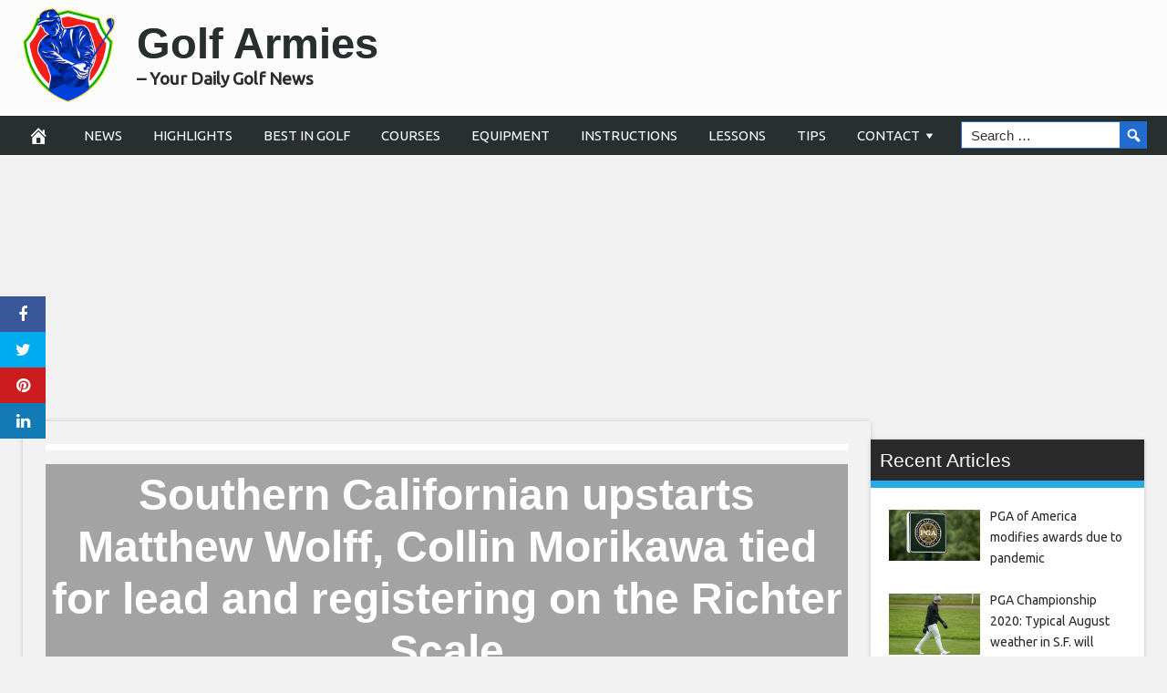

--- FILE ---
content_type: text/html; charset=UTF-8
request_url: https://golfarmies.com/southern-californian-upstarts-matthew-wolff-collin-morikawa-tied-for-lead-and-registering-on-the-richter-scale/
body_size: 99668
content:
<!DOCTYPE html>
<html lang="en-GB">
<head>
<meta charset="UTF-8">
<meta name="viewport" content="width=device-width, initial-scale=1">
<link rel="profile" href="https://gmpg.org/xfn/11">

<meta name='robots' content='index, follow, max-image-preview:large, max-snippet:-1, max-video-preview:-1' />
<meta property="og:image" content="https://media.golfdigest.com/photos/5d211aea5f84bd00086aa1a0/master/w_780,c_limit/Matthew-Wolff.jpg" />
	<meta property="og:image:width" content="1024" />
	<meta property="og:image:height" content="1024" />
	
	
	<!-- This site is optimized with the Yoast SEO plugin v26.5 - https://yoast.com/wordpress/plugins/seo/ -->
	<title>Southern Californian upstarts Matthew Wolff, Collin Morikawa tied for lead and registering on the Richter Scale - Golf Armies</title>
	<link rel="canonical" href="https://golfarmies.com/southern-californian-upstarts-matthew-wolff-collin-morikawa-tied-for-lead-and-registering-on-the-richter-scale/" />
	<meta property="og:locale" content="en_GB" />
	<meta property="og:type" content="article" />
	<meta property="og:title" content="Southern Californian upstarts Matthew Wolff, Collin Morikawa tied for lead and registering on the Richter Scale - Golf Armies" />
	<meta property="og:description" content="BLAINE, Minn. &#x2013; Matthew Wolff and Collin Morikawa grew up 40 minutes apart in Southern California, Wolff in Simi Valley and Morikawa in Los Angeles. When earthquakes struck just north of L.A. on Friday and Saturday, they made hurried calls home to make sure family was all right. On Saturday, the two rookie professionals shook" />
	<meta property="og:url" content="https://golfarmies.com/southern-californian-upstarts-matthew-wolff-collin-morikawa-tied-for-lead-and-registering-on-the-richter-scale/" />
	<meta property="og:site_name" content="Golf Armies" />
	<meta property="article:published_time" content="2019-07-06T16:48:56+00:00" />
	<meta name="twitter:card" content="summary_large_image" />
	<meta name="twitter:label1" content="Written by" />
	<meta name="twitter:data1" content="" />
	<meta name="twitter:label2" content="Estimated reading time" />
	<meta name="twitter:data2" content="6 minutes" />
	<script type="application/ld+json" class="yoast-schema-graph">{"@context":"https://schema.org","@graph":[{"@type":"WebPage","@id":"https://golfarmies.com/southern-californian-upstarts-matthew-wolff-collin-morikawa-tied-for-lead-and-registering-on-the-richter-scale/","url":"https://golfarmies.com/southern-californian-upstarts-matthew-wolff-collin-morikawa-tied-for-lead-and-registering-on-the-richter-scale/","name":"Southern Californian upstarts Matthew Wolff, Collin Morikawa tied for lead and registering on the Richter Scale - Golf Armies","isPartOf":{"@id":"https://golfarmies.com/#website"},"primaryImageOfPage":{"@id":"https://golfarmies.com/southern-californian-upstarts-matthew-wolff-collin-morikawa-tied-for-lead-and-registering-on-the-richter-scale/#primaryimage"},"image":{"@id":"https://golfarmies.com/southern-californian-upstarts-matthew-wolff-collin-morikawa-tied-for-lead-and-registering-on-the-richter-scale/#primaryimage"},"thumbnailUrl":"https://media.golfdigest.com/photos/5d21210b5f84bd00086aa1a3/master/w_768/Collin-Morikawa.jpg","datePublished":"2019-07-06T16:48:56+00:00","author":{"@id":""},"breadcrumb":{"@id":"https://golfarmies.com/southern-californian-upstarts-matthew-wolff-collin-morikawa-tied-for-lead-and-registering-on-the-richter-scale/#breadcrumb"},"inLanguage":"en-GB","potentialAction":[{"@type":"ReadAction","target":["https://golfarmies.com/southern-californian-upstarts-matthew-wolff-collin-morikawa-tied-for-lead-and-registering-on-the-richter-scale/"]}]},{"@type":"ImageObject","inLanguage":"en-GB","@id":"https://golfarmies.com/southern-californian-upstarts-matthew-wolff-collin-morikawa-tied-for-lead-and-registering-on-the-richter-scale/#primaryimage","url":"https://media.golfdigest.com/photos/5d21210b5f84bd00086aa1a3/master/w_768/Collin-Morikawa.jpg","contentUrl":"https://media.golfdigest.com/photos/5d21210b5f84bd00086aa1a3/master/w_768/Collin-Morikawa.jpg"},{"@type":"BreadcrumbList","@id":"https://golfarmies.com/southern-californian-upstarts-matthew-wolff-collin-morikawa-tied-for-lead-and-registering-on-the-richter-scale/#breadcrumb","itemListElement":[{"@type":"ListItem","position":1,"name":"Home","item":"https://golfarmies.com/"},{"@type":"ListItem","position":2,"name":"Southern Californian upstarts Matthew Wolff, Collin Morikawa tied for lead and registering on the Richter Scale"}]},{"@type":"WebSite","@id":"https://golfarmies.com/#website","url":"https://golfarmies.com/","name":"Your Daily Golf News | Best In Golf | Golf Courses | Golf Equipment | Golf Lessons and Tips | Golf Armies","description":"- Your Daily Golf News","potentialAction":[{"@type":"SearchAction","target":{"@type":"EntryPoint","urlTemplate":"https://golfarmies.com/?s={search_term_string}"},"query-input":{"@type":"PropertyValueSpecification","valueRequired":true,"valueName":"search_term_string"}}],"inLanguage":"en-GB"},{"@type":"Person","@id":"","url":"https://golfarmies.com/author/"}]}</script>
	<!-- / Yoast SEO plugin. -->


<link rel='dns-prefetch' href='//platform.twitter.com' />
<link rel='dns-prefetch' href='//cdnjs.cloudflare.com' />
<link rel='dns-prefetch' href='//fonts.googleapis.com' />
<link rel="alternate" type="application/rss+xml" title="Golf Armies &raquo; Feed" href="https://golfarmies.com/feed/" />
<link rel="alternate" type="application/rss+xml" title="Golf Armies &raquo; Comments Feed" href="https://golfarmies.com/comments/feed/" />
<link rel="alternate" type="application/rss+xml" title="Golf Armies &raquo; Southern Californian upstarts Matthew Wolff, Collin Morikawa tied for lead and registering on the Richter Scale Comments Feed" href="https://golfarmies.com/southern-californian-upstarts-matthew-wolff-collin-morikawa-tied-for-lead-and-registering-on-the-richter-scale/feed/" />
<link rel="alternate" title="oEmbed (JSON)" type="application/json+oembed" href="https://golfarmies.com/wp-json/oembed/1.0/embed?url=https%3A%2F%2Fgolfarmies.com%2Fsouthern-californian-upstarts-matthew-wolff-collin-morikawa-tied-for-lead-and-registering-on-the-richter-scale%2F" />
<link rel="alternate" title="oEmbed (XML)" type="text/xml+oembed" href="https://golfarmies.com/wp-json/oembed/1.0/embed?url=https%3A%2F%2Fgolfarmies.com%2Fsouthern-californian-upstarts-matthew-wolff-collin-morikawa-tied-for-lead-and-registering-on-the-richter-scale%2F&#038;format=xml" />
<style id='wp-img-auto-sizes-contain-inline-css' type='text/css'>
img:is([sizes=auto i],[sizes^="auto," i]){contain-intrinsic-size:3000px 1500px}
/*# sourceURL=wp-img-auto-sizes-contain-inline-css */
</style>
<style id='wp-emoji-styles-inline-css' type='text/css'>

	img.wp-smiley, img.emoji {
		display: inline !important;
		border: none !important;
		box-shadow: none !important;
		height: 1em !important;
		width: 1em !important;
		margin: 0 0.07em !important;
		vertical-align: -0.1em !important;
		background: none !important;
		padding: 0 !important;
	}
/*# sourceURL=wp-emoji-styles-inline-css */
</style>
<link rel='stylesheet' id='wp-block-library-css' href='https://golfarmies.com/wp-includes/css/dist/block-library/style.min.css?ver=6.9' type='text/css' media='all' />
<style id='classic-theme-styles-inline-css' type='text/css'>
/*! This file is auto-generated */
.wp-block-button__link{color:#fff;background-color:#32373c;border-radius:9999px;box-shadow:none;text-decoration:none;padding:calc(.667em + 2px) calc(1.333em + 2px);font-size:1.125em}.wp-block-file__button{background:#32373c;color:#fff;text-decoration:none}
/*# sourceURL=/wp-includes/css/classic-themes.min.css */
</style>
<style id='global-styles-inline-css' type='text/css'>
:root{--wp--preset--aspect-ratio--square: 1;--wp--preset--aspect-ratio--4-3: 4/3;--wp--preset--aspect-ratio--3-4: 3/4;--wp--preset--aspect-ratio--3-2: 3/2;--wp--preset--aspect-ratio--2-3: 2/3;--wp--preset--aspect-ratio--16-9: 16/9;--wp--preset--aspect-ratio--9-16: 9/16;--wp--preset--color--black: #000000;--wp--preset--color--cyan-bluish-gray: #abb8c3;--wp--preset--color--white: #ffffff;--wp--preset--color--pale-pink: #f78da7;--wp--preset--color--vivid-red: #cf2e2e;--wp--preset--color--luminous-vivid-orange: #ff6900;--wp--preset--color--luminous-vivid-amber: #fcb900;--wp--preset--color--light-green-cyan: #7bdcb5;--wp--preset--color--vivid-green-cyan: #00d084;--wp--preset--color--pale-cyan-blue: #8ed1fc;--wp--preset--color--vivid-cyan-blue: #0693e3;--wp--preset--color--vivid-purple: #9b51e0;--wp--preset--gradient--vivid-cyan-blue-to-vivid-purple: linear-gradient(135deg,rgb(6,147,227) 0%,rgb(155,81,224) 100%);--wp--preset--gradient--light-green-cyan-to-vivid-green-cyan: linear-gradient(135deg,rgb(122,220,180) 0%,rgb(0,208,130) 100%);--wp--preset--gradient--luminous-vivid-amber-to-luminous-vivid-orange: linear-gradient(135deg,rgb(252,185,0) 0%,rgb(255,105,0) 100%);--wp--preset--gradient--luminous-vivid-orange-to-vivid-red: linear-gradient(135deg,rgb(255,105,0) 0%,rgb(207,46,46) 100%);--wp--preset--gradient--very-light-gray-to-cyan-bluish-gray: linear-gradient(135deg,rgb(238,238,238) 0%,rgb(169,184,195) 100%);--wp--preset--gradient--cool-to-warm-spectrum: linear-gradient(135deg,rgb(74,234,220) 0%,rgb(151,120,209) 20%,rgb(207,42,186) 40%,rgb(238,44,130) 60%,rgb(251,105,98) 80%,rgb(254,248,76) 100%);--wp--preset--gradient--blush-light-purple: linear-gradient(135deg,rgb(255,206,236) 0%,rgb(152,150,240) 100%);--wp--preset--gradient--blush-bordeaux: linear-gradient(135deg,rgb(254,205,165) 0%,rgb(254,45,45) 50%,rgb(107,0,62) 100%);--wp--preset--gradient--luminous-dusk: linear-gradient(135deg,rgb(255,203,112) 0%,rgb(199,81,192) 50%,rgb(65,88,208) 100%);--wp--preset--gradient--pale-ocean: linear-gradient(135deg,rgb(255,245,203) 0%,rgb(182,227,212) 50%,rgb(51,167,181) 100%);--wp--preset--gradient--electric-grass: linear-gradient(135deg,rgb(202,248,128) 0%,rgb(113,206,126) 100%);--wp--preset--gradient--midnight: linear-gradient(135deg,rgb(2,3,129) 0%,rgb(40,116,252) 100%);--wp--preset--font-size--small: 13px;--wp--preset--font-size--medium: 20px;--wp--preset--font-size--large: 36px;--wp--preset--font-size--x-large: 42px;--wp--preset--spacing--20: 0.44rem;--wp--preset--spacing--30: 0.67rem;--wp--preset--spacing--40: 1rem;--wp--preset--spacing--50: 1.5rem;--wp--preset--spacing--60: 2.25rem;--wp--preset--spacing--70: 3.38rem;--wp--preset--spacing--80: 5.06rem;--wp--preset--shadow--natural: 6px 6px 9px rgba(0, 0, 0, 0.2);--wp--preset--shadow--deep: 12px 12px 50px rgba(0, 0, 0, 0.4);--wp--preset--shadow--sharp: 6px 6px 0px rgba(0, 0, 0, 0.2);--wp--preset--shadow--outlined: 6px 6px 0px -3px rgb(255, 255, 255), 6px 6px rgb(0, 0, 0);--wp--preset--shadow--crisp: 6px 6px 0px rgb(0, 0, 0);}:where(.is-layout-flex){gap: 0.5em;}:where(.is-layout-grid){gap: 0.5em;}body .is-layout-flex{display: flex;}.is-layout-flex{flex-wrap: wrap;align-items: center;}.is-layout-flex > :is(*, div){margin: 0;}body .is-layout-grid{display: grid;}.is-layout-grid > :is(*, div){margin: 0;}:where(.wp-block-columns.is-layout-flex){gap: 2em;}:where(.wp-block-columns.is-layout-grid){gap: 2em;}:where(.wp-block-post-template.is-layout-flex){gap: 1.25em;}:where(.wp-block-post-template.is-layout-grid){gap: 1.25em;}.has-black-color{color: var(--wp--preset--color--black) !important;}.has-cyan-bluish-gray-color{color: var(--wp--preset--color--cyan-bluish-gray) !important;}.has-white-color{color: var(--wp--preset--color--white) !important;}.has-pale-pink-color{color: var(--wp--preset--color--pale-pink) !important;}.has-vivid-red-color{color: var(--wp--preset--color--vivid-red) !important;}.has-luminous-vivid-orange-color{color: var(--wp--preset--color--luminous-vivid-orange) !important;}.has-luminous-vivid-amber-color{color: var(--wp--preset--color--luminous-vivid-amber) !important;}.has-light-green-cyan-color{color: var(--wp--preset--color--light-green-cyan) !important;}.has-vivid-green-cyan-color{color: var(--wp--preset--color--vivid-green-cyan) !important;}.has-pale-cyan-blue-color{color: var(--wp--preset--color--pale-cyan-blue) !important;}.has-vivid-cyan-blue-color{color: var(--wp--preset--color--vivid-cyan-blue) !important;}.has-vivid-purple-color{color: var(--wp--preset--color--vivid-purple) !important;}.has-black-background-color{background-color: var(--wp--preset--color--black) !important;}.has-cyan-bluish-gray-background-color{background-color: var(--wp--preset--color--cyan-bluish-gray) !important;}.has-white-background-color{background-color: var(--wp--preset--color--white) !important;}.has-pale-pink-background-color{background-color: var(--wp--preset--color--pale-pink) !important;}.has-vivid-red-background-color{background-color: var(--wp--preset--color--vivid-red) !important;}.has-luminous-vivid-orange-background-color{background-color: var(--wp--preset--color--luminous-vivid-orange) !important;}.has-luminous-vivid-amber-background-color{background-color: var(--wp--preset--color--luminous-vivid-amber) !important;}.has-light-green-cyan-background-color{background-color: var(--wp--preset--color--light-green-cyan) !important;}.has-vivid-green-cyan-background-color{background-color: var(--wp--preset--color--vivid-green-cyan) !important;}.has-pale-cyan-blue-background-color{background-color: var(--wp--preset--color--pale-cyan-blue) !important;}.has-vivid-cyan-blue-background-color{background-color: var(--wp--preset--color--vivid-cyan-blue) !important;}.has-vivid-purple-background-color{background-color: var(--wp--preset--color--vivid-purple) !important;}.has-black-border-color{border-color: var(--wp--preset--color--black) !important;}.has-cyan-bluish-gray-border-color{border-color: var(--wp--preset--color--cyan-bluish-gray) !important;}.has-white-border-color{border-color: var(--wp--preset--color--white) !important;}.has-pale-pink-border-color{border-color: var(--wp--preset--color--pale-pink) !important;}.has-vivid-red-border-color{border-color: var(--wp--preset--color--vivid-red) !important;}.has-luminous-vivid-orange-border-color{border-color: var(--wp--preset--color--luminous-vivid-orange) !important;}.has-luminous-vivid-amber-border-color{border-color: var(--wp--preset--color--luminous-vivid-amber) !important;}.has-light-green-cyan-border-color{border-color: var(--wp--preset--color--light-green-cyan) !important;}.has-vivid-green-cyan-border-color{border-color: var(--wp--preset--color--vivid-green-cyan) !important;}.has-pale-cyan-blue-border-color{border-color: var(--wp--preset--color--pale-cyan-blue) !important;}.has-vivid-cyan-blue-border-color{border-color: var(--wp--preset--color--vivid-cyan-blue) !important;}.has-vivid-purple-border-color{border-color: var(--wp--preset--color--vivid-purple) !important;}.has-vivid-cyan-blue-to-vivid-purple-gradient-background{background: var(--wp--preset--gradient--vivid-cyan-blue-to-vivid-purple) !important;}.has-light-green-cyan-to-vivid-green-cyan-gradient-background{background: var(--wp--preset--gradient--light-green-cyan-to-vivid-green-cyan) !important;}.has-luminous-vivid-amber-to-luminous-vivid-orange-gradient-background{background: var(--wp--preset--gradient--luminous-vivid-amber-to-luminous-vivid-orange) !important;}.has-luminous-vivid-orange-to-vivid-red-gradient-background{background: var(--wp--preset--gradient--luminous-vivid-orange-to-vivid-red) !important;}.has-very-light-gray-to-cyan-bluish-gray-gradient-background{background: var(--wp--preset--gradient--very-light-gray-to-cyan-bluish-gray) !important;}.has-cool-to-warm-spectrum-gradient-background{background: var(--wp--preset--gradient--cool-to-warm-spectrum) !important;}.has-blush-light-purple-gradient-background{background: var(--wp--preset--gradient--blush-light-purple) !important;}.has-blush-bordeaux-gradient-background{background: var(--wp--preset--gradient--blush-bordeaux) !important;}.has-luminous-dusk-gradient-background{background: var(--wp--preset--gradient--luminous-dusk) !important;}.has-pale-ocean-gradient-background{background: var(--wp--preset--gradient--pale-ocean) !important;}.has-electric-grass-gradient-background{background: var(--wp--preset--gradient--electric-grass) !important;}.has-midnight-gradient-background{background: var(--wp--preset--gradient--midnight) !important;}.has-small-font-size{font-size: var(--wp--preset--font-size--small) !important;}.has-medium-font-size{font-size: var(--wp--preset--font-size--medium) !important;}.has-large-font-size{font-size: var(--wp--preset--font-size--large) !important;}.has-x-large-font-size{font-size: var(--wp--preset--font-size--x-large) !important;}
:where(.wp-block-post-template.is-layout-flex){gap: 1.25em;}:where(.wp-block-post-template.is-layout-grid){gap: 1.25em;}
:where(.wp-block-term-template.is-layout-flex){gap: 1.25em;}:where(.wp-block-term-template.is-layout-grid){gap: 1.25em;}
:where(.wp-block-columns.is-layout-flex){gap: 2em;}:where(.wp-block-columns.is-layout-grid){gap: 2em;}
:root :where(.wp-block-pullquote){font-size: 1.5em;line-height: 1.6;}
/*# sourceURL=global-styles-inline-css */
</style>
<link rel='stylesheet' id='contact-form-7-css' href='https://golfarmies.com/wp-content/plugins/contact-form-7/includes/css/styles.css?ver=6.1.4' type='text/css' media='all' />
<link rel='stylesheet' id='wp-autonomous-rss-css' href='https://golfarmies.com/wp-content/plugins/wp-autonomous-rss/public/css/wp-autonomous-rss-public.css?ver=1.0.0' type='text/css' media='all' />
<link rel='stylesheet' id='wp-autonomous-youtube-css' href='https://golfarmies.com/wp-content/plugins/wp-autonomous-youtube/public/css/wp-autonomous-youtube-public.css?ver=1.0.0' type='text/css' media='all' />
<link rel='stylesheet' id='disruptpress-style-css' href='https://golfarmies.com/wp-content/uploads/disruptpress/style.css?ver=6.9' type='text/css' media='all' />
<style id='disruptpress-style-inline-css' type='text/css'>

	
#dp_source_link {
	display:none !important;
}	
	
.dp-social-media-follow-instagram a {
	background-color: #9C27B0;
}

.dp-social-media-follow-youtube a {
    background-color: #FF0000;
}

.site-header .title-logo {
	height: inherit;
}

@media only screen and (max-width: 768px) {

	.woocommerce ul.products li.last, .woocommerce-page ul.products li.last {
			margin-right: 0px !important;
	}
}

@media only screen and (max-width: 600px) {

	.woocommerce ul.products li.last, .woocommerce-page ul.products li.last {
			margin-right: 0px !important;
	}
	.woocommerce ul.products[class*=columns-] li.product, .woocommerce-page ul.products[class*=columns-] li.product {
		width: 100%;
	}
}

@media only screen and (max-width: 767px) {
	
	.dp-slider {
		width: calc(100% - 15px) !important;
	}
	.dp-grid-loop-wrap-parent {
		width: 100% !important;
	}
	.dp-grid-loop-title {
		font-size:16px !important;
	}
}

@media only screen and (max-width: 1023px) {
	
	.dp-grid-loop-title {
		font-size:15px !important;
	}
}	


/* ## Front Page Grid
--------------------------------------------- */

.dp-grid-loop-wrap {
	margin-top: 0px;	
}

.dp-grid-loop-wrap-bottom {
	margin-bottom: 50px;
}

.dp-grid-loop-wrap-parent {
	position: relative;
	width: 50%;
	float:left;
	padding: 5px;
}

.dp-grid-loop-wrap-child {
	overflow:hidden;
	border-radius: 0px;
	position: relative;
	padding-bottom: calc(100% * 9 / 16);
	background-size: cover;
    background-repeat: no-repeat;
    background-position: center center;
}

.dp-grid-loop-image img {
	position: absolute;
	height: 100%;
    width: 100%;
	background-position: top center;
}

.dp-grid-loop-content-wrap {
	position: absolute;
	bottom: 0;
	background: rgba(10,0,0,0.5);
	width: 100%;
	height: auto;
	padding: 10px;
	color: #fff;
	line-height: 1.4;
}

.dp-grid-loop-title {
	overflow:hidden;
	font-size: 16px;
	font-weight: 400;
	color: #FFFFFF;
}

.dp-grid-loop-content {
	position: absolute;
	top: 0;
	bottom: 0;
	left: 0;
	right: 0;
}

.dp-grid-loop-meta {
	font-size: 12px;
	color: #FFFFFF;
}

.dp-grid-loop-date {
	display: inline-block;
}

.dp-grid-loop-cat {
	display: inline-block;
	float: right;
}





/*** H2 fix ***/
.dp-blog-roll-loop-title h2 {
    font-size: 30px;
    font-size: 3rem;
    font-weight: 400;
    text-align: center;
}

@media only screen and (max-width: 600px) {

    .dp-blog-roll-loop-title h2 {
		font-size: 20px;
		font-weight: 700;
	}
}


/*** Amazon Ads ***/

.dp_amazon_ad_rating {
    --percent: calc(var(--rating) / 5 * 100%);
    display: inline-block;
    font-size: 14px;
    line-height: 1;
    height: 16px;
    margin-top: 5px;
}

.dp_amazon_ad_rating::before {
    content: "★★★★★";
    letter-spacing: 0;
    background: linear-gradient(90deg, #fc0 var(--percent), #fff var(--percent));
    -webkit-background-clip: text;
    -webkit-text-fill-color: transparent;
    font-size: 16px;
}

.dp_amazon_ads {
    width: 100%;
    display: grid;
    gap: 15px;
    grid-template-columns: repeat(4, 1fr);
    font-family: Arial,Helvetica,sans-serif;
}

.dp_amazon_ads a {
    text-decoration: none;
}

.dp_amazon_ad {
    display: inline-block;
    border: 1px solid #ccc;
    padding: 10px 10px 5px 10px;
    background: #FFFFFF;
}

.dp_amazon_ad_img {
    position: relative;
    padding-top: 56.25%;
    margin: 0;
    width: 100%;
}

.dp_amazon_ad_img img {
    position: absolute;
    top: 0;
    left: 0;
    bottom: 0;
    right: 0;
    width: 100%;
    height: 100%;
    object-fit: contain;
}

.dp_amazon_ad_title {
    font-size: 15px;
    line-height: 1.2;
    height: 2.4em;
    overflow: hidden;
    text-overflow: ellipsis;
    margin-top: 10px;
    margin-bottom: 15px;
    color: blue;
}

.dp_amazon_ad:hover .dp_amazon_ad_title {
    color: #f90;
}

.dp_amazon_ad_price {
    font-weight: bold;
    color: #000000;
    font-size: 14px;
    line-height: 1;
}

.dp_amazon_ad_listprice {
    display: inline-block;
    font-size: 12px;
    color: #4a4a4a;
    text-decoration: line-through;
}

.dp_amazon_ad_prime {
    display: inline-block;
    height: 15px;
}

.dp_amazon_ad_prime img {
    height: 100%;
}

.dp_amazon_ad_reviews {
    display: inline-block;
    color: #000000;
}

.dp_amazon_ads_disclaimer {
    display: block;
    margin-top: 3px;
    margin-bottom: 3px;
    text-align: right;
    font-size: 11px;
    font-weight: bold;
    padding: 10px 3px;
    font-family: Arial,Helvetica,sans-serif;
}

.dp_amazon_ads_disclaimer a {
    text-decoration: none;
    color: #777;
}

.dp_amazon_ads_widget {
    grid-template-columns: repeat(2, 1fr);
}



        
.dp-grid-loop-wrap-parent:nth-child(n+1):nth-child(-n+2) {
    width: 50%;
}
.dp-grid-loop-wrap-parent:nth-child(n+1):nth-child(-n+2) .dp-grid-loop-title {
    font-size: 22px;
}
.dp-grid-loop-wrap-parent:nth-child(n+1):nth-child(-n+2) .dp-grid-loop-meta {
    font-size: 14px;
}


.dp-grid-loop-wrap-parent:nth-child(n+3):nth-child(-n+5) {
    width: 33%;
}
.dp-grid-loop-wrap-parent:nth-child(n+3):nth-child(-n+5) .dp-grid-loop-title {
    font-size: 16px;
}
.dp-grid-loop-wrap-parent::nth-child(n+3):nth-child(-n+5) .dp-grid-loop-meta {
    font-size: 12px;
}


.dp-grid-loop-wrap-parent:nth-child(n+6):nth-child(-n+9) {
    width: 25%;
}
.dp-grid-loop-wrap-parent:nth-child(n+6):nth-child(-n+9) .dp-grid-loop-title {
    font-size: 14px;
}
.dp-grid-loop-wrap-parent::nth-child(n+6):nth-child(-n+9) .dp-grid-loop-meta {
    font-size: 12px;
}



        

/*# sourceURL=disruptpress-style-inline-css */
</style>
<link rel='stylesheet' id='responsive-menu-css-css' href='https://golfarmies.com/wp-content/themes/disruptpress/css/responsive-menu.css?ver=6.9' type='text/css' media='all' />
<link rel='stylesheet' id='font-awesome-css-css' href='//cdnjs.cloudflare.com/ajax/libs/font-awesome/4.7.0/css/font-awesome.css?ver=6.9' type='text/css' media='all' />
<link rel='stylesheet' id='dashicons-css' href='https://golfarmies.com/wp-includes/css/dashicons.min.css?ver=6.9' type='text/css' media='all' />
<link rel='stylesheet' id='dp-google-font-body-css' href='https://fonts.googleapis.com/css?family=Ubuntu&#038;ver=6.9' type='text/css' media='all' />
<link rel='stylesheet' id='dp-google-font-nav-primary-logo-title-css' href='https://fonts.googleapis.com/css?family=Play&#038;ver=6.9' type='text/css' media='all' />
<link rel='stylesheet' id='bxslider-css-css' href='https://golfarmies.com/wp-content/themes/disruptpress/bxslider/jquery.bxslider.min.css?ver=6.9' type='text/css' media='all' />
<link rel='stylesheet' id='recent-posts-widget-with-thumbnails-public-style-css' href='https://golfarmies.com/wp-content/plugins/recent-posts-widget-with-thumbnails/public.css?ver=7.1.1' type='text/css' media='all' />
<script type="text/javascript" src="https://golfarmies.com/wp-includes/js/jquery/jquery.min.js?ver=3.7.1" id="jquery-core-js"></script>
<script type="text/javascript" src="https://golfarmies.com/wp-includes/js/jquery/jquery-migrate.min.js?ver=3.4.1" id="jquery-migrate-js"></script>
<script type="text/javascript" src="https://golfarmies.com/wp-content/plugins/wp-autonomous-rss/public/js/wp-autonomous-rss-public.js?ver=1.0.0" id="wp-autonomous-rss-js"></script>
<script type="text/javascript" src="https://golfarmies.com/wp-content/plugins/wp-autonomous-youtube/public/js/wp-autonomous-youtube-public.js?ver=1.0.0" id="wp-autonomous-youtube-js"></script>
<script type="text/javascript" src="https://golfarmies.com/wp-content/themes/disruptpress/bxslider/jquery.bxslider.min.js?ver=1.0.0" id="bxslider-js"></script>
<link rel="https://api.w.org/" href="https://golfarmies.com/wp-json/" /><link rel="alternate" title="JSON" type="application/json" href="https://golfarmies.com/wp-json/wp/v2/posts/9592" /><link rel="EditURI" type="application/rsd+xml" title="RSD" href="https://golfarmies.com/xmlrpc.php?rsd" />
<meta name="generator" content="WordPress 6.9" />
<link rel='shortlink' href='https://golfarmies.com/?p=9592' />
<link rel="apple-touch-icon" sizes="180x180" href="/wp-content/uploads/fbrfg/apple-touch-icon.png">
<link rel="icon" type="image/png" sizes="32x32" href="/wp-content/uploads/fbrfg/favicon-32x32.png">
<link rel="icon" type="image/png" sizes="16x16" href="/wp-content/uploads/fbrfg/favicon-16x16.png">
<link rel="manifest" href="/wp-content/uploads/fbrfg/site.webmanifest">
<link rel="mask-icon" href="/wp-content/uploads/fbrfg/safari-pinned-tab.svg" color="#5bbad5">
<link rel="shortcut icon" href="/wp-content/uploads/fbrfg/favicon.ico">
<meta name="msapplication-TileColor" content="#da532c">
<meta name="msapplication-config" content="/wp-content/uploads/fbrfg/browserconfig.xml">
<meta name="theme-color" content="#ffffff"><link rel="pingback" href="https://golfarmies.com/xmlrpc.php"><!-- Global site tag (gtag.js) - Google Analytics -->
<script async src="https://www.googletagmanager.com/gtag/js?id=UA-138371517-1"></script>
<script>
  window.dataLayer = window.dataLayer || [];
  function gtag(){dataLayer.push(arguments);}
  gtag('js', new Date());

  gtag('config', 'UA-138371517-1');
</script>


<script type="text/javascript">
jQuery(document).ready(function(){
		jQuery('.bxslider').bxSlider({
			mode: 'horizontal',
			moveSlides: 1,
			slideMargin: 40,
            infiniteLoop: true,
            touchEnabled : (navigator.maxTouchPoints > 0),
			captions: true,
			autoStart: true,
			auto: true,
			speed: 1000,
		});
	});

    jQuery(document).ready(function(){

        const dpAmazonSearchKeyword1 = "Golf";
        const dpAmazonSearchKeyword2 = "Golf Equipment";
        const dpAmazonSearchKeyword3 = "";
        const dpAmazonSearchKeyword4 = "";

        const dpRowAmazonAd1 = 1;
        const dpRowAmazonAd2 = 1;
        const dpRowAmazonAd3 = 2;
        const dpRowAmazonAd4 = 2;

        const dpEnableAmazonAd1 = false;
        const dpEnableAmazonAd2 = false;
        const dpEnableAmazonAd3 = true;
        const dpEnableAmazonAd4 = true;

        const dpAmazonAdsCacheDuration = 86400; //86400 = 24hours
        const dpCurrentUnixTimeStamp = Math.floor(Date.now() / 1000);

        const dpAmazonAdsCountryTags = {
            "ES": "disruptpress-es-21",
            "CA": "disruptpress-uk-21",
            "DE": "disruptpress-de-21",
            "FR": "disruptpress-fr-21",
            "GB": "disruptpress-uk-21",
            "IT": "disruptpress-it-21",
            "JP": "disruptpress-jp-22",
            "US": "golfarmies-20",
        };

        const dpAmazonGeoLocations = {
            "ES": "ES",
            "CA": "CA",
            "DE": "DE",
            "FR": "FR",
            "GB": "GB",
            "IT": "IT",
            "JP": "JP",
            "US": "US",
            
            "IE": "GB",
            "CH": "DE",
            "AT": "DE",
        };

        const dpAmazonGeoLocationsMarkets = {
            "ES": "//ws-eu.amazon-adsystem.com/widgets/q?callback=search_callback&MarketPlace=ES&Operation=GetResults&InstanceId=0&dataType=jsonp&TemplateId=MobileSearchResults&ServiceVersion=20070822",
            "CA": "//ws-na.amazon-adsystem.com/widgets/q?callback=search_callback&MarketPlace=CA&Operation=GetResults&InstanceId=0&dataType=jsonp&TemplateId=MobileSearchResults&ServiceVersion=20070822",
            "DE": "//ws-eu.amazon-adsystem.com/widgets/q?callback=search_callback&MarketPlace=DE&Operation=GetResults&InstanceId=0&dataType=jsonp&TemplateId=MobileSearchResults&ServiceVersion=20070822",
            "FR": "//ws-eu.amazon-adsystem.com/widgets/q?callback=search_callback&MarketPlace=FR&Operation=GetResults&InstanceId=0&dataType=jsonp&TemplateId=MobileSearchResults&ServiceVersion=20070822",
            "GB": "//ws-eu.amazon-adsystem.com/widgets/q?callback=search_callback&MarketPlace=GB&Operation=GetResults&InstanceId=0&dataType=jsonp&TemplateId=MobileSearchResults&ServiceVersion=20070822",
            "IT": "//ws-eu.amazon-adsystem.com/widgets/q?callback=search_callback&MarketPlace=IT&Operation=GetResults&InstanceId=0&dataType=jsonp&TemplateId=MobileSearchResults&ServiceVersion=20070822",
            "JP": "//ws-fe.amazon-adsystem.com/widgets/q?callback=search_callback&MarketPlace=JP&Operation=GetResults&InstanceId=0&dataType=jsonp&TemplateId=MobileSearchResults&ServiceVersion=20070822",
            "US": "//ws-na.amazon-adsystem.com/widgets/q?callback=search_callback&MarketPlace=US&Operation=GetResults&InstanceId=0&dataType=jsonp&TemplateId=MobileSearchResults&ServiceVersion=20070822",
        };

        function dpGetAmazonMarketURL(countryCode) {

            if(dpAmazonGeoLocations.hasOwnProperty(countryCode)) {
                return dpAmazonGeoLocationsMarkets[dpAmazonGeoLocations[countryCode]];
            } else {
                return dpAmazonGeoLocationsMarkets["US"];
            }
        }

        function dpGetAmazonCountryTag(countryCode) {

            if(dpAmazonGeoLocations.hasOwnProperty(countryCode)) {
                return dpAmazonAdsCountryTags[dpAmazonGeoLocations[countryCode]];
            } else {
                return dpAmazonAdsCountryTags["US"];
            }
        }

        async function dpDisplayAmazonAds() {

            async function dpGetPublicIP() {
                try {
                    let response = await fetch("//api.ipify.org/?format=json");

                    if (!response.ok) {
                        throw new Error(`HTTP error! Can"t get public IP from api.ipify.org. Status: ${response.status}`);
                        return false;
                    }

                    let getIP = await response.json();

                    return getIP.ip;

                } catch(e) {
                    return false;
                }
            }

            async function dpGetGeoLocation() {
                let localStorageIP = localStorage.getItem("dp_ip");
                let localStorageGeoLocation = localStorage.getItem("dp_geoLocation");

                //Get new Geo Location if IP changed, OR cache doesn"t exist
                if(localStorageGeoLocation === null || localStorageIP != dpPublicIP) {

                    return jQuery.ajax({
                        url: "//json.geoiplookup.io/"+dpPublicIP+"?callback=dp_geoip_callback",
                        dataType: "jsonp",
                        jsonpCallback: "dp_geoip_callback",
                        success: function(data){
                            localStorage.setItem("dp_geoLocation", data["country_code"]);
                    
                        }, error: function() {
                            localStorage.setItem("dp_geoLocation", "US");
                        }
                    });
                    
                }
            }

            //Saves Amazon Search Keywords to localStorage and returns true if one of the keywords has changed.
            function dpAmazonAdsSearchKeywords() {
                let output = false;
                let localStorageAmazonKeyword1 = localStorage.getItem("dp_amazon_keyword1");
                let localStorageAmazonKeyword2 = localStorage.getItem("dp_amazon_keyword2");
                let localStorageAmazonKeyword3 = localStorage.getItem("dp_amazon_keyword3");
                let localStorageAmazonKeyword4 = localStorage.getItem("dp_amazon_keyword4");

                if(localStorageAmazonKeyword1 === null || localStorageAmazonKeyword1 != dpAmazonSearchKeyword1) {
                    localStorage.setItem("dp_amazon_keyword1", dpAmazonSearchKeyword1);
                    output = true;
                }

                if(localStorageAmazonKeyword2 === null || localStorageAmazonKeyword2 != dpAmazonSearchKeyword2) {
                    localStorage.setItem("dp_amazon_keyword2", dpAmazonSearchKeyword2);
                    output = true;
                }

                if(localStorageAmazonKeyword3 === null || localStorageAmazonKeyword3 != dpAmazonSearchKeyword3) {
                    localStorage.setItem("dp_amazon_keyword3", dpAmazonSearchKeyword3);
                    output = true;
                }

                if(localStorageAmazonKeyword4 === null || localStorageAmazonKeyword4 != dpAmazonSearchKeyword4) {
                    localStorage.setItem("dp_amazon_keyword4", dpAmazonSearchKeyword4);
                    output = true;
                }

                return output;
            }

            //Returns true if cache has expired.
            function dpAmazonAdsIsCacheExpired() {
                let output = false;
                let localStorageAmazonCacheExpiration = localStorage.getItem("dp_amazon_cache_expiration");

                if(localStorageAmazonCacheExpiration === null || dpCurrentUnixTimeStamp >= parseInt(localStorageAmazonCacheExpiration)) {
                    output = true;
                }

                return output;
            }

            //Fetch Amazon ads
            async function dpAmazonAdsFetchJSONP() {
                let localStorageGeoLocation = localStorage.getItem("dp_geoLocation");
                let i = 1;
            
                async function dpAmazonAjaxLoop() {

                    if(i === 5) {
                        dpRenderAmazonAds();
                        return;
                    }

                    let dpAmazonSearchKeyword = localStorage.getItem("dp_amazon_keyword" + i);

                    if(dpAmazonSearchKeyword === null || dpAmazonSearchKeyword == "") {
                        dpAmazonSearchKeyword = "Echo";
                    }

                    jQuery.ajax({
                        url: dpGetAmazonMarketURL(localStorageGeoLocation) + `&Keywords=${dpAmazonSearchKeyword}`,
                        dataType: "jsonp",
                        async: false,
                        jsonpCallback: "search_callback",
                        success: function(data){
                            localStorage.setItem("dp_amazon_cached_json" + i, JSON.stringify(data));
                            i++;

                            dpAmazonAjaxLoop();
                        }
                    });
                }

                localStorage.setItem("dp_amazon_cache_expiration", (dpCurrentUnixTimeStamp + dpAmazonAdsCacheDuration));

                let output = await dpAmazonAjaxLoop();

                return output;
            }

            function dpAmazonAdsHTML(dataJSON, adNumber, maxItems) {
                let localStorageGeoLocation = localStorage.getItem("dp_geoLocation");

                for(let [i, result] of dataJSON.results.entries()){

                    if(i == maxItems) break;

                    let listPrice = result["ListPrice"];
                    let prime = "";
                    let reviews = "";
                    let pageURL = result["DetailPageURL"] + "/?tag=" + dpGetAmazonCountryTag(localStorageGeoLocation);


                    if(listPrice != "") {
                        listPrice = `<div class="dp_amazon_ad_listprice">${listPrice}</div>`;
                    }

                    if(result["IsPrimeEligible"] == "1") {
                        prime = `<div class="dp_amazon_ad_prime"><img src="https://golfarmies.com/wp-content/themes/disruptpress/img/prime.png"></div>`;
                    }

                    if(result["TotalReviews"] != "" && result["Rating"] != "") {
                        let rating = Math.round(result["Rating"]*2)/2;

                        reviews = `<div class="dp_amazon_ad_rating Stars" style="--rating: ${rating};">
                                    <div class="dp_amazon_ad_reviews">(${parseInt(result["TotalReviews"]).toLocaleString()})</div>
                                </div>`;
                    }

                    let amazonAd = `
                        <div class="dp_amazon_ad">
                            <a href="${pageURL}" target="_blank">
                                <div class="dp_amazon_ad_img"><img src="${result["ImageUrl"]}"></div>
                                <div class="dp_amazon_ad_title">${result["Title"]}</div>
                                <div class="dp_amazon_ad_price">${result["Price"]}
                                    ${listPrice}
                                    ${prime}
                                </div>
                                ${reviews}
                            </a>
                        </div>`;

                    let getAmazonAdsElement = document.getElementById("dp_amazon_ads" + adNumber);
                    if (typeof(getAmazonAdsElement) != "undefined" && getAmazonAdsElement != null) {
                        let dp_amazon_ads = document.getElementById("dp_amazon_ads" + adNumber).innerHTML;
                        document.getElementById("dp_amazon_ads" + adNumber).innerHTML = dp_amazon_ads + amazonAd;
                    }
                    
                }
            }

            function dpRenderAmazonAds() {
                if(dpEnableAmazonAd1 === true) {
                    let AmazonJSONCached1 = localStorage.getItem("dp_amazon_cached_json1");

                    if(AmazonJSONCached1 !== null) {
                        dpAmazonAdsHTML(JSON.parse(AmazonJSONCached1), "1", dpRowAmazonAd1 * 4);
                    }
                }

                if(dpEnableAmazonAd2 === true) {
                    let AmazonJSONCached2 = localStorage.getItem("dp_amazon_cached_json2");
                    
                    if(AmazonJSONCached2 !== null) {
                        dpAmazonAdsHTML(JSON.parse(AmazonJSONCached2), "2", dpRowAmazonAd2 * 4);
                    }
                }

                if(dpEnableAmazonAd3 === true) {
                    let AmazonJSONCached3 = localStorage.getItem("dp_amazon_cached_json3");
                    
                    if(AmazonJSONCached3 !== null) {
                        dpAmazonAdsHTML(JSON.parse(AmazonJSONCached3), "3", dpRowAmazonAd3 * 2);
                    }
                }

                if(dpEnableAmazonAd4 === true) {
                    let AmazonJSONCached4 = localStorage.getItem("dp_amazon_cached_json4");
                    
                    if(AmazonJSONCached4 !== null) {
                        dpAmazonAdsHTML(JSON.parse(AmazonJSONCached4), "4", dpRowAmazonAd4 * 2);
                    }
                }
                    
            }

            function dpAmazonAdsCheckJSONCache() {
                let AmazonJSONCached1 = localStorage.getItem("dp_amazon_cached_json1");
                let AmazonJSONCached2 = localStorage.getItem("dp_amazon_cached_json2");
                let AmazonJSONCached3 = localStorage.getItem("dp_amazon_cached_json3");
                let AmazonJSONCached4 = localStorage.getItem("dp_amazon_cached_json4");
                    
                if(AmazonJSONCached1 === null || AmazonJSONCached2 === null || AmazonJSONCached3 === null || AmazonJSONCached4 === null) {
                    return true;
                }

                return false;
            }

            const dpPublicIP = await dpGetPublicIP();

            if(dpPublicIP === false) {
                console.log("Failed to get IP. Aborting Amazon Ads.")
                return
            };

            const dpGeoLocation = await dpGetGeoLocation();
            let dpEmptyCache = false;

            if(dpPublicIP != localStorage.getItem("dp_ip")) {
                dpEmptyCache = true;
            }
            localStorage.setItem("dp_ip", dpPublicIP);

            const dpIsCacheExpired = dpAmazonAdsIsCacheExpired();
            const dpSearchKeywords = dpAmazonAdsSearchKeywords();

            if(dpAmazonAdsCheckJSONCache() === true) {
                dpEmptyCache = true;
            }

            if(dpIsCacheExpired === true || dpSearchKeywords === true || dpEmptyCache === true) {
                dpAmazonAdsFetchJSONP();
            } else {
                dpRenderAmazonAds();
            }
        }

        let getAmazonAdsElement1 = document.getElementById("dp_amazon_ads1");
        let getAmazonAdsElement2 = document.getElementById("dp_amazon_ads2");
        let getAmazonAdsElement3 = document.getElementById("dp_amazon_ads3");
        let getAmazonAdsElement4 = document.getElementById("dp_amazon_ads4");

        if (getAmazonAdsElement1 != null || getAmazonAdsElement2 != null || getAmazonAdsElement3 != null || getAmazonAdsElement4 != null) {
            dpDisplayAmazonAds();
        }
    });
</script><meta name="generator" content="Elementor 3.33.3; features: additional_custom_breakpoints; settings: css_print_method-external, google_font-enabled, font_display-auto">
			<style>
				.e-con.e-parent:nth-of-type(n+4):not(.e-lazyloaded):not(.e-no-lazyload),
				.e-con.e-parent:nth-of-type(n+4):not(.e-lazyloaded):not(.e-no-lazyload) * {
					background-image: none !important;
				}
				@media screen and (max-height: 1024px) {
					.e-con.e-parent:nth-of-type(n+3):not(.e-lazyloaded):not(.e-no-lazyload),
					.e-con.e-parent:nth-of-type(n+3):not(.e-lazyloaded):not(.e-no-lazyload) * {
						background-image: none !important;
					}
				}
				@media screen and (max-height: 640px) {
					.e-con.e-parent:nth-of-type(n+2):not(.e-lazyloaded):not(.e-no-lazyload),
					.e-con.e-parent:nth-of-type(n+2):not(.e-lazyloaded):not(.e-no-lazyload) * {
						background-image: none !important;
					}
				}
			</style>
					<style type="text/css" id="wp-custom-css">
			/*
You can add your own CSS here.

Click the help icon above to learn more.
*/

#dp_source_link {
	display:none;
}

.nav-primary .disruptpress-nav-menu > li > a {
text-transform: uppercase;
}
.dp-custom-post-loop-meta {
display: none;
}		</style>
		
<script type='text/javascript' src='https://golfarmies.com/wp-content/plugins/wp-spamshield/js/jscripts.php'></script> 
</head>

<body data-rsssl=1 class="wp-singular post-template-default single single-post postid-9592 single-format-standard wp-theme-disruptpress content-sidebar1 group-blog elementor-default elementor-kit-11420">
	
<div class="body-container">
	
	<div class="body-background-2"></div>
		
	<div class="site-container">
			
			<!-- .nav-responsive -->
        <div class="disruptpress-responsive-menu-wrap">

            <div class="disruptpress-responsive-menu-wrap-title">

                <a href="https://golfarmies.com/" rel="home">Golf Armies</a>            </div>


            <div class="disruptpress-responsive-menu-wrap-menu-toggle"><a id="disruptpress-responsive-menu-toggle" href="#disruptpress-responsive-menu-toggle"></a></div>
		</div>
		<div id="disruptpress-responsive-menu">
			<a id="disruptpress-responsive-menu-toggle-inside" href="#disruptpress-responsive-menu-toggle"></a>
			<form role="search" method="get" class="responsive-search-form" action="https://golfarmies.com">
				<label>
					<input type="search" class="responsive-search-field" placeholder="Search …" value="" name="s">
				</label>
				<span class="dashicons dashicons-search responsive-search-icon"></span>
			</form>
			 <div class="menu-primary-menu-container"><ul id="menu-primary-menu" class="disruptpress-responsive-menu"><li><a href="https://golfarmies.com/">Home</a></li><li class="dp-nav-primary-home-icon menu-item"><a href="https://golfarmies.com/" rel="home"><span class="dashicons dashicons-admin-home"></span></a></li><li id="menu-item-149" class="menu-item menu-item-type-taxonomy menu-item-object-category current-post-ancestor current-menu-parent current-post-parent menu-item-149"><a href="https://golfarmies.com/category/news/">News</a></li>
<li id="menu-item-2323" class="menu-item menu-item-type-taxonomy menu-item-object-category menu-item-2323"><a href="https://golfarmies.com/category/highlights/">Highlights</a></li>
<li id="menu-item-143" class="menu-item menu-item-type-taxonomy menu-item-object-category menu-item-143"><a href="https://golfarmies.com/category/best-in-golf/">Best in Golf</a></li>
<li id="menu-item-145" class="menu-item menu-item-type-taxonomy menu-item-object-category menu-item-145"><a href="https://golfarmies.com/category/courses/">Courses</a></li>
<li id="menu-item-146" class="menu-item menu-item-type-taxonomy menu-item-object-category menu-item-146"><a href="https://golfarmies.com/category/equipment/">Equipment</a></li>
<li id="menu-item-148" class="menu-item menu-item-type-taxonomy menu-item-object-category menu-item-148"><a href="https://golfarmies.com/category/instructions/">Instructions</a></li>
<li id="menu-item-990" class="menu-item menu-item-type-taxonomy menu-item-object-category menu-item-990"><a href="https://golfarmies.com/category/lessons/">Lessons</a></li>
<li id="menu-item-989" class="menu-item menu-item-type-taxonomy menu-item-object-category menu-item-989"><a href="https://golfarmies.com/category/tips/">Tips</a></li>
<li id="menu-item-37" class="menu-item menu-item-type-post_type menu-item-object-page menu-item-has-children menu-item-37"><a href="https://golfarmies.com/contact-us/">Contact</a>
<ul class="sub-menu">
	<li id="menu-item-38" class="menu-item menu-item-type-post_type menu-item-object-page menu-item-38"><a href="https://golfarmies.com/about-us/">About us</a></li>
	<li id="menu-item-33" class="menu-item menu-item-type-post_type menu-item-object-page menu-item-33"><a href="https://golfarmies.com/amazon-disclaimer/">Amazon Disclaimer</a></li>
	<li id="menu-item-34" class="menu-item menu-item-type-post_type menu-item-object-page menu-item-34"><a href="https://golfarmies.com/dmca-copyrights-disclaimer/">DMCA / Copyrights Disclaimer</a></li>
	<li id="menu-item-35" class="menu-item menu-item-type-post_type menu-item-object-page menu-item-privacy-policy menu-item-35"><a rel="privacy-policy" href="https://golfarmies.com/privacy-policy/">Privacy Policy</a></li>
	<li id="menu-item-36" class="menu-item menu-item-type-post_type menu-item-object-page menu-item-36"><a href="https://golfarmies.com/terms-and-conditions/">Terms and Conditions</a></li>
</ul>
</li>
<li class="dp-search-nav-primary"><div class="dp-search-nav-primary-wrap"><form role="search" method="get" class="search-form" action="https://golfarmies.com"><input type="search" class="search-field" placeholder="Search …" value="" name="s"><input type="submit" class="search-submit" value="&#xf179;"></form></div></li></ul></div>		</div>

		<a class="skip-link screen-reader-text" href="#content">Skip to content</a>

		
		<div class="sidebarfullheight-container">
			
		<!-- .site-header -->
		<!-- .nav-primary -->
		
		<header class="site-header" itemscope itemtype="http://schema.org/WPHeader">
	<div class="wrap">
		
		<div class="title-area"><div class="title-logo"><a href="https://golfarmies.com/" rel="home"><div class="title-logo-img"></div></a></div><div class="site-title-wrap"><div class="site-title"><a href="https://golfarmies.com/" rel="home" class="dp-font-style-6">Golf Armies</a></div><div class="site-description">&#8211; Your Daily Golf News</div>
			</div>
		</div>		
		
	</div>
</header>
<div class="nav-primary-height-fix"><div class="nav-primary-scroll-wrap">
	<nav class="nav-primary" itemscope itemtype="http://schema.org/SiteNavigationElement" id="disruptpress-nav-primary" aria-label="Main navigation">

			<div class="wrap"><ul id="menu-primary-menu-1" class="disruptpress-nav-menu"><li class="dp-nav-primary-home-icon menu-item"><a href="https://golfarmies.com/" rel="home"><span class="dashicons dashicons-admin-home"></span></a></li><li class="menu-item menu-item-type-taxonomy menu-item-object-category current-post-ancestor current-menu-parent current-post-parent menu-item-149"><a href="https://golfarmies.com/category/news/">News</a></li>
<li class="menu-item menu-item-type-taxonomy menu-item-object-category menu-item-2323"><a href="https://golfarmies.com/category/highlights/">Highlights</a></li>
<li class="menu-item menu-item-type-taxonomy menu-item-object-category menu-item-143"><a href="https://golfarmies.com/category/best-in-golf/">Best in Golf</a></li>
<li class="menu-item menu-item-type-taxonomy menu-item-object-category menu-item-145"><a href="https://golfarmies.com/category/courses/">Courses</a></li>
<li class="menu-item menu-item-type-taxonomy menu-item-object-category menu-item-146"><a href="https://golfarmies.com/category/equipment/">Equipment</a></li>
<li class="menu-item menu-item-type-taxonomy menu-item-object-category menu-item-148"><a href="https://golfarmies.com/category/instructions/">Instructions</a></li>
<li class="menu-item menu-item-type-taxonomy menu-item-object-category menu-item-990"><a href="https://golfarmies.com/category/lessons/">Lessons</a></li>
<li class="menu-item menu-item-type-taxonomy menu-item-object-category menu-item-989"><a href="https://golfarmies.com/category/tips/">Tips</a></li>
<li class="menu-item menu-item-type-post_type menu-item-object-page menu-item-has-children menu-item-37"><a href="https://golfarmies.com/contact-us/">Contact</a>
<ul class="sub-menu">
	<li class="menu-item menu-item-type-post_type menu-item-object-page menu-item-38"><a href="https://golfarmies.com/about-us/">About us</a></li>
	<li class="menu-item menu-item-type-post_type menu-item-object-page menu-item-33"><a href="https://golfarmies.com/amazon-disclaimer/">Amazon Disclaimer</a></li>
	<li class="menu-item menu-item-type-post_type menu-item-object-page menu-item-34"><a href="https://golfarmies.com/dmca-copyrights-disclaimer/">DMCA / Copyrights Disclaimer</a></li>
	<li class="menu-item menu-item-type-post_type menu-item-object-page menu-item-privacy-policy menu-item-35"><a rel="privacy-policy" href="https://golfarmies.com/privacy-policy/">Privacy Policy</a></li>
	<li class="menu-item menu-item-type-post_type menu-item-object-page menu-item-36"><a href="https://golfarmies.com/terms-and-conditions/">Terms and Conditions</a></li>
</ul>
</li>
<li class="dp-search-nav-primary"><div class="dp-search-nav-primary-wrap"><form role="search" method="get" class="search-form" action="https://golfarmies.com"><input type="search" class="search-field" placeholder="Search …" value="" name="s"><input type="submit" class="search-submit" value="&#xf179;"></form></div></li></ul></div>	</nav>
</div>
</div>

		

				
		<!-- .nav-secondary -->
		<nav class="nav-secondary" itemscope itemtype="http://schema.org/SiteNavigationElement" id="disruptpress-nav-secondary" aria-label="Secondary navigation">
						</nav>




        		<div class="site-inner">

            			<div class="wrap">
            <div class="dp-ad-below-primary-menu" style="text-align: center; line-height: 1; margin: 20px 0 20px 0;"><script async src="//pagead2.googlesyndication.com/pagead/js/adsbygoogle.js"></script>
<!-- Below Menu 970x250 -->
<ins class="adsbygoogle"
     style="display:inline-block;width:970px;height:250px"
     data-ad-client="ca-pub-8800275281113521"
     data-ad-slot="6905949546"></ins>
<script>
(adsbygoogle = window.adsbygoogle || []).push({});
</script></div>
	<div class="content-sidebar1-wrap">

        		<main id="disruptpress-content" class="content" role="main">

            <div class="post-featured-image"><img src="https://media.golfdigest.com/photos/5d211aea5f84bd00086aa1a0/master/w_780,c_limit/Matthew-Wolff.jpg" class=" wp-post-image disruptpress_efi" alt="" /></div><article id="post-9592" class="entry post-9592 post type-post status-publish format-standard has-post-thumbnail hentry category-news">
    
    <div class="entry-header-wrap"><header class="entry-header"><h1 class="entry-title">Southern Californian upstarts Matthew Wolff, Collin Morikawa tied for lead and registering on the Richter Scale</h1><p class="entry-meta"><span class="posted-on"><time class="entry-time published updated" datetime="2019-07-07T03:48:56+11:00">July 7, 2019</time></span><span class="byline"> by <span class="author vcard"><a class="url fn n" href="https://golfarmies.com/author/"></a></span> </span><span class="entry-comments-link"><a href="https://golfarmies.com/southern-californian-upstarts-matthew-wolff-collin-morikawa-tied-for-lead-and-registering-on-the-richter-scale/#respond">0 Comments</a></span> </p></header></div><div class="entry-categories-wrap"><span class="entry-categories"><a href="https://golfarmies.com/category/news/" title="News">News</a></span></div>	<div class="entry-content">



		
		
            <div class="dp-social-media-share-wrap">
                <div class="dp-social-media-share-button dp-social-media-share-facebook"><a href="#" onclick="window.open('https://www.facebook.com/sharer/sharer.php?u='+encodeURIComponent(location.href),'facebook-share-dialog','width=626,height=436');return false;"><i class="fa fa-facebook" aria-hidden="true""></i><span class="dp-social-media-share-text">Share on Facebook</span></a></div>
                <div class="dp-social-media-share-button dp-social-media-share-twitter"><a href="#" onclick="window.open('https://twitter.com/share?url='+escape(window.location.href)+'&text='+document.title, '', 'menubar=no,toolbar=no,resizable=yes,scrollbars=yes,height=300,width=600');return false;"><i class="fa fa-twitter" aria-hidden="true"></i><span class="dp-social-media-share-text">Share on Twitter</span></a></div>
                <div class="dp-social-media-share-button dp-social-media-share-pinterest"><a href="#"><i class="fa fa-pinterest" aria-hidden="true"></i><span class="dp-social-media-share-text">Share on Pinterest</span></a></div>
                <div class="dp-social-media-share-button dp-social-media-share-linkedin"><a href="#" onclick="window.open('https://www.linkedin.com/shareArticle?mini=true&url='+escape(window.location.href)+'&title='+document.title, '', 'width=626,height=436');return false;"><i class="fa fa-linkedin" aria-hidden="true"></i><span class="dp-social-media-share-text">Share on LinkedIn</span></a></div>
            </div>
        
            <div class="dp-social-media-share-wrap dp-social-media-share-float">
                <div class="dp-social-media-share-button dp-social-media-share-facebook"><a href="#" onclick="window.open('https://www.facebook.com/sharer/sharer.php?u='+encodeURIComponent(location.href),'facebook-share-dialog','width=626,height=436');return false;"><i class="fa fa-facebook" aria-hidden="true""></i><span class="dp-social-media-share-text">Share on Facebook</span></a></div>
                <div class="dp-social-media-share-button dp-social-media-share-twitter"><a href="#" onclick="window.open('https://twitter.com/share?url='+escape(window.location.href)+'&text='+document.title, '', 'menubar=no,toolbar=no,resizable=yes,scrollbars=yes,height=300,width=600');return false;"><i class="fa fa-twitter" aria-hidden="true"></i><span class="dp-social-media-share-text">Share on Twitter</span></a></div>
                <div class="dp-social-media-share-button dp-social-media-share-pinterest"><a href="#"><i class="fa fa-pinterest" aria-hidden="true"></i><span class="dp-social-media-share-text">Share on Pinterest</span></a></div>
                <div class="dp-social-media-share-button dp-social-media-share-linkedin"><a href="#" onclick="window.open('https://www.linkedin.com/shareArticle?mini=true&url='+escape(window.location.href)+'&title='+document.title, '', 'width=626,height=436');return false;"><i class="fa fa-linkedin" aria-hidden="true"></i><span class="dp-social-media-share-text">Share on LinkedIn</span></a></div>
            </div>
        <p class="article-paragraph" data-reactid="74">BLAINE, Minn. &#x2013; Matthew Wolff and Collin Morikawa grew up 40 minutes apart in Southern California, Wolff in Simi Valley and Morikawa in Los Angeles. When earthquakes struck just north of L.A. on Friday and Saturday, they made hurried calls home to make sure family was all right.</p>
<p class="article-paragraph" data-reactid="75">On Saturday, the two rookie professionals shook up the 3M Open. The kids weren&#x2019;t just all right at TPC Twin Cities. They were superb. And they are tied for the lead with 18 holes remaining and will be in Sunday&#x2019;s final pairing at 1 p.m. CDT.</p>
<p class="article-paragraph" data-reactid="76">Wolff, who as a sophomore at Oklahoma State recently won the Jack Nicklaus Award as Division I Player of the Year and the NCAA individual title, flirted with a 59 briefly on Saturday before settling for a nine-under 62, tied for low round of the tournament. About 90 minutes later, Morikawa, an All-American for Cal, posted 64. They are tied with Bryson DeChambeau, the No. 8 player in the world, at 15-under 198.</p>
<p class="article-paragraph" data-reactid="77">Not bad for their fourth pro starts.</p>
<p class="article-paragraph" data-reactid="78">Just one week after another fresh rookie, Viktor Hovland, fired a final-round 8-under 64 to finish T13 at the Rocket Mortgage Classic, Morikawa and Wolff have a fantastic opportunity before them. If one of them wins, he immediately becomes exempt on the PGA Tour. But each also could earn special temporary membership without winning. Morikawa, who was T14 in his pro debut at the RBC Canadian Open, can do it with a four-way tie for second or solo third. Wolff needs second place outright.</p>
<p class="article-paragraph" data-reactid="79">It won&#x2019;t be easy. Just three shots separate the top 14 on the leaderboard in this inaugural event.</p>
<p class="article-paragraph" data-reactid="80">&#x201C;It&#x2019;s pretty amazing that we are giving ourselves some chances early,&#x201D; said Wolff, 20, who on Saturday played alongside 60-year-old Tom Lehman, the man charged with renovating and toughening TPC Twin Cities for this event. &#x201C;I saw some of the success of the other guys and it kind of fired me up to want to get up there, too.&#x201D;</p>
<p class="article-paragraph" data-reactid="81">He got up there by going low thanks to six straight birdies in the middle of the round. His only hiccup was a bogey at the par-3 17th after he misjudged the wind. That came on the heels of missing a four-footer for birdie that could have taken him to 10 under. Still, the 62 was his lowest competitive round ever, and it was the second-lowest score in relation to par on the PGA Tour by a player under 21 years old since 1983. Patrick Cantlay and Rory McIlroy hold the record at 10 under.</p>
<p class="article-paragraph" data-reactid="82">&#x201C;It became the Matthew Wolff show,&#x201D; said Lehman, who was awed by Wolff&#x2019;s power, his precision with his irons and his unique swing. &#x201C;I kind of got sucked into watching him play, and boy, what a round he played. He hit so many amazing iron shots. He nearly jarred it three or four times.</p>
<p class="article-paragraph" data-reactid="83">&#x201C;The way he swings it, there&#8217;s almost no face rotation through the ball. His swing is in some ways a gift to him because he&#8217;s a straight-ball hitter.&#x201D;</p>
<p class="article-paragraph" data-reactid="84">During his birdie string, Wolff had putts of four feet at the fifth and then four, six, four and eight feet, respectively on holes seven through 10. He two-putted for birdie at the par-5 sixth.</p>
<p class="article-paragraph" data-reactid="85">&#x201C;I would say when I birdied 10 to get to seven under, I was kind of thinking of 59, but I knew I had to stay in the moment&#x201D; Wolff said. &#x201C;So, 62 obviously, on a PGA Tour course, is a heck of a score whoever shoots it, but I&#x2019;m glad I got it going.&#x201D;</p>
<p class="article-paragraph" data-reactid="86">Off to a slow start, Wolff said he has been playing &#x201C;too strategically&#x201D; and decided to free up his thinking and be aggressive. &#x201C;I just needed to be me,&#x201D; he said. &#x201C;At the end of the day I belong out here, and I don&#8217;t need to change anything in my game to play with the guys out here. I think that&#8217;s what I struggled with the first couple weeks, I was always trying to look for that little extra something instead of being myself.&#x201D;</p>
<figure class="embed image embedded-image" data-type="image" data-id="5d21210b5f84bd00086aa1a3" data-caption="" data-credit="Sam Greenwood" data-reactid="87">
<div class="placeholder" data-reactid="88">
<div class="placeholder-content" data-reactid="90"><picture class="component-responsive-image" data-reactid="91"><source media="(min-width: 1024px)" srcset="https://media.golfdigest.com/photos/5d21210b5f84bd00086aa1a3/master/w_925/Collin-Morikawa.jpg, https://media.golfdigest.com/photos/5d21210b5f84bd00086aa1a3/master/w_1850/Collin-Morikawa.jpg 2x" data-reactid="92"></source><source media="(min-width: 768px)" srcset="https://media.golfdigest.com/photos/5d21210b5f84bd00086aa1a3/master/w_806/Collin-Morikawa.jpg, https://media.golfdigest.com/photos/5d21210b5f84bd00086aa1a3/master/w_1612/Collin-Morikawa.jpg 2x" data-reactid="93"></source><source srcset="https://media.golfdigest.com/photos/5d21210b5f84bd00086aa1a3/master/w_768/Collin-Morikawa.jpg, https://media.golfdigest.com/photos/5d21210b5f84bd00086aa1a3/master/w_1536/Collin-Morikawa.jpg 2x" data-reactid="94"></source><img decoding="async" alt="3M Open - Round Three" src="https://media.golfdigest.com/photos/5d21210b5f84bd00086aa1a3/master/w_768/Collin-Morikawa.jpg" title="" data-reactid="95"></picture></div>
</div><figcaption class="caption callout-image-caption" data-reactid="105"><cite class="credits" data-reactid="106">Sam Greenwood</cite></figcaption></figure>
<p class="article-paragraph" data-reactid="107">Perhaps not surprisingly, Morikawa, 22, has a similar mindset.</p>
<p class="article-paragraph" data-reactid="108">&#x201C;Yeah, I mean, it is golf out here. It&#8217;s on a lot bigger stage, but our games played very well throughout the spring. We&#8217;re going to have to control our nerves, remember who we are, what brought us out here,&#x201D; he said.</p>
<p class="article-paragraph" data-reactid="109">&#x201C;For me, it&#8217;s just building a routine, building my routine that&#8217;s going to work every single day,&#x201D; he added. &#x201C;You kind of tweak one thing or another, but for the most part you come out here, stick to what you&#8217;ve been doing in college and junior golf and that&#8217;s what you&#8217;ve been working for. Not to come out here and change everything, but to do what you&#8217;re doing.&#x201D;</p>
<p class="article-paragraph" data-reactid="110">Wolff, Morikawa, Hovland and Justin Suh, an All-American at USC, all turned professional following the NCAA Championship. Suh made his first cut as a pro this week and also made Saturday&#x2019;s secondary cut despite a triple bogey on the par-5 home hole.</p>
<p class="article-paragraph" data-reactid="111">Hovland was hardly surprised by what his Oklahoma State teammate, Wolff, was doing or that Morikawa was right there next to him on the leaderboard. Morikawa has some experience already contending in a pro event; as a 19-year-old, he shot a pair of weekend 63s in the 2016 Air Capital Classic on what was then the Web.com Tour (now Korn Ferry) before losing to Ollie Schneiderjans in a three-man playoff.</p>
<p class="article-paragraph" data-reactid="112">&#x201C;We&#x2019;re all just taking it day by day, but at least we&#x2019;re all showing something, that we are pretty good,&#x201D; said Hovland, who won the 2018 U.S. Amateur and also was named an All-American this year. &#x201C;It&#x2019;s fun to see all of us out here together. Obviously, Matt had a heck of a season and Collin is really good. You shoot good scores, whatever the level of competition, and that takes care of itself.&#x201D;</p>
<p class="article-paragraph" data-reactid="113">Wolff has suffered just two bogeys in his last 36 holes, while Morikawa has had three. They have combined for 30 birdies in that stretch. Wolff has converted 21 birdies overall, tied with Adam Hadwin for best in the field. Good golf, indeed.</p>
<p class="article-paragraph" data-reactid="114">The two youngsters have competed against each other in junior golf, in high school, in college and in national amateur events. Now they square off on the PGA Tour. Two sponsor exemptions in the final pairing. When has that ever happened before? No one could remember.</p>
<p class="article-paragraph" data-reactid="115">&#x201C;Yeah, it&#x2019;s cool,&#x201D; Morikawa said. &#x201C;Who knows where this is going to take us, but we&#8217;re just trying to make the most out of it this summer. I mean, this is awesome to be out here, this is what we&#8217;ve always wanted, and to be in this position, it&#8217;s going to be exciting tomorrow.&#x201D;</p>
<p class="article-paragraph" data-reactid="116">Yes, it will. Just shaking things up.</p>
<div class="wp_autonomous_rss_source_link">This article was originally published by <a href="//golfdigest.com" target="_blank">Golfdigest.com</a>. Read the <a href="https://www.golfdigest.com/story/southern-californian-upstarts-matthew-wolff-collin-morikawa-tied-for-lead-and-registering-on-the-richter-scale" target="_blank">original article here</a>.</div>	</div><!-- .entry-content -->

    
            <div class="dp-social-media-share-wrap">
                <div class="dp-social-media-share-button dp-social-media-share-facebook"><a href="#" onclick="window.open('https://www.facebook.com/sharer/sharer.php?u='+encodeURIComponent(location.href),'facebook-share-dialog','width=626,height=436');return false;"><i class="fa fa-facebook" aria-hidden="true""></i><span class="dp-social-media-share-text">Share on Facebook</span></a></div>
                <div class="dp-social-media-share-button dp-social-media-share-twitter"><a href="#" onclick="window.open('https://twitter.com/share?url='+escape(window.location.href)+'&text='+document.title, '', 'menubar=no,toolbar=no,resizable=yes,scrollbars=yes,height=300,width=600');return false;"><i class="fa fa-twitter" aria-hidden="true"></i><span class="dp-social-media-share-text">Share on Twitter</span></a></div>
                <div class="dp-social-media-share-button dp-social-media-share-pinterest"><a href="#"><i class="fa fa-pinterest" aria-hidden="true"></i><span class="dp-social-media-share-text">Share on Pinterest</span></a></div>
                <div class="dp-social-media-share-button dp-social-media-share-linkedin"><a href="#" onclick="window.open('https://www.linkedin.com/shareArticle?mini=true&url='+escape(window.location.href)+'&title='+document.title, '', 'width=626,height=436');return false;"><i class="fa fa-linkedin" aria-hidden="true"></i><span class="dp-social-media-share-text">Share on LinkedIn</span></a></div>
            </div>
        <div class="ad-below-page-content" style="text-align: center; line-height: 1; margin: 20px 0 30px 0;"><script async src="//pagead2.googlesyndication.com/pagead/js/adsbygoogle.js"></script>
<!-- Responsive Size -->
<ins class="adsbygoogle"
     style="display:block"
     data-ad-client="ca-pub-8800275281113521"
     data-ad-slot="2667701531"
     data-ad-format="auto"
     data-full-width-responsive="true"></ins>
<script>
(adsbygoogle = window.adsbygoogle || []).push({});
</script></div>
	<footer class="entry-footer">
		<p class="entry-meta">

					</p>
	</footer><!-- .entry-footer -->
</article><!-- #post-## -->

<div id="comments" class="entry-comments">

	
</div><!-- #comments -->
	<div id="respond" class="comment-respond">
		<h3 id="reply-title" class="comment-reply-title">Leave a Reply <small><a rel="nofollow" id="cancel-comment-reply-link" href="/southern-californian-upstarts-matthew-wolff-collin-morikawa-tied-for-lead-and-registering-on-the-richter-scale/#respond" style="display:none;">Cancel reply</a></small></h3><form action="https://golfarmies.com/wp-comments-post.php" method="post" id="commentform" class="comment-form"><p class="comment-notes"><span id="email-notes">Your email address will not be published.</span> <span class="required-field-message">Required fields are marked <span class="required">*</span></span></p><p class="comment-form-comment"><label for="comment">Comment <span class="required">*</span></label> <textarea id="comment" name="comment" cols="45" rows="8" maxlength="65525" required></textarea></p><p class="comment-form-author"><label for="author">Name <span class="required">*</span></label> <input id="author" name="author" type="text" value="" size="30" maxlength="245" autocomplete="name" required /></p>
<p class="comment-form-email"><label for="email">Email <span class="required">*</span></label> <input id="email" name="email" type="email" value="" size="30" maxlength="100" aria-describedby="email-notes" autocomplete="email" required /></p>
<p class="comment-form-url"><label for="url">Website</label> <input id="url" name="url" type="url" value="" size="30" maxlength="200" autocomplete="url" /></p>
<p class="form-submit"><input name="submit" type="submit" id="submit" class="submit" value="Post Comment" /> <input type='hidden' name='comment_post_ID' value='9592' id='comment_post_ID' />
<input type='hidden' name='comment_parent' id='comment_parent' value='0' />
</p>
<noscript><input type="hidden" name="JS04X7" value="NS1" /></noscript>
<noscript><p><strong>Currently you have JavaScript disabled. In order to post comments, please make sure JavaScript and Cookies are enabled, and reload the page.</strong> <a href="http://enable-javascript.com/" rel="nofollow external" >Click here for instructions on how to enable JavaScript in your browser.</a></p></noscript>
</form>	</div><!-- #respond -->
	
		</main><!-- #main -->
		
<aside class="sidebar sidebar-primary widget-area" role="complementary" aria-label="Primary Sidebar" itemscope="" itemtype="http://schema.org/WPSideBar" id="sidebar-primary">
	<div class="dp-ad-widget-1 dp-ad-widget"><script type="text/javascript">
amzn_assoc_placement = "adunit0";
amzn_assoc_search_bar = "true";
amzn_assoc_tracking_id = "golfarmies-20";
amzn_assoc_search_bar_position = "bottom";
amzn_assoc_ad_mode = "search";
amzn_assoc_ad_type = "smart";
amzn_assoc_marketplace = "amazon";
amzn_assoc_region = "US";
amzn_assoc_title = "Latest Best Selling Golf Watches";
amzn_assoc_default_search_phrase = "golf watches with gps";
amzn_assoc_default_category = "All";
amzn_assoc_linkid = "c455f0c3a4ea82de1eae1f8f9e030749";
</script>
<script src="//z-na.amazon-adsystem.com/widgets/onejs?MarketPlace=US"></script></div><section id="recent-posts-widget-with-thumbnails-2" class="widget recent-posts-widget-with-thumbnails">
<div id="rpwwt-recent-posts-widget-with-thumbnails-2" class="rpwwt-widget">
<h3 class="widget-title"><span>Recent Articles</span></h3>
	<ul>
		<li><a href="https://golfarmies.com/pga-of-america-modifies-awards-due-to-pandemic/"><img src="https://a.espncdn.com/combiner/i?img=%2Fphoto%2F2020%2F0413%2Fr688937_1296x729_16%2D9.jpg" class=" wp-post-image disruptpress_efi" alt="" /><span class="rpwwt-post-title">PGA of America modifies awards due to pandemic</span></a></li>
		<li><a href="https://golfarmies.com/pga-championship-2020-typical-august-weather-in-s-f-will-make-harding-park-long-and-gnarly/"><img src="https://golfdigest.sports.sndimg.com/content/dam/images/golfdigest/fullset/2020/08/fitzpatrick-cold-harding.jpg.rend.hgtvcom.616.411.suffix/1596584282487.jpeg" class=" wp-post-image disruptpress_efi" alt="" /><span class="rpwwt-post-title">PGA Championship 2020: Typical August weather in S.F. will make Harding Park long and gnarly</span></a></li>
		<li><a href="https://golfarmies.com/brooks-koepka-gets-the-final-word-on-twitter-trolls-with-his-brinks-truck-shirt/"><img src="https://golfdigest.sports.sndimg.com/content/dam/images/golfdigest/fullset/2020/08/x--br/04/20200804-Brooks-koepka-nike-golf-shirt-brinks-truck.jpg.rend.hgtvcom.616.770.suffix/1596571135408.jpeg" class=" wp-post-image disruptpress_efi" alt="" /><span class="rpwwt-post-title">Brooks Koepka gets the final word on Twitter trolls with his Brinks Truck shirt</span></a></li>
		<li><a href="https://golfarmies.com/pga-championship-2020-the-8-pairings-were-most-excited-for-at-tpc-harding-park/"><img src="https://golfdigest.sports.sndimg.com/content/dam/images/golfdigest/fullset/2020/08/GettyImages-1014033166%20(1).jpg.rend.hgtvcom.616.411.suffix/1596575664419.jpeg" class=" wp-post-image disruptpress_efi" alt="" /><span class="rpwwt-post-title">PGA Championship 2020: The 8 pairings we&#8217;re most excited for at TPC Harding Park</span></a></li>
		<li><a href="https://golfarmies.com/koepka-goes-for-three-peat-with-major-champs/"><img src="https://a2.espncdn.com/combiner/i?img=%2Fphoto%2F2020%2F0803%2Fr727117_1296x729_16%2D9.jpg" class=" wp-post-image disruptpress_efi" alt="" /><span class="rpwwt-post-title">Koepka goes for three-peat with major champs</span></a></li>
		<li><a href="https://golfarmies.com/pga-championship-2020-what-tigers-sneaky-good-record-at-tpc-harding-park-says-about-his-chances-this-week/"><img src="https://golfdigest.sports.sndimg.com/content/dam/images/golfdigest/fullset/2020/08/tiger-woods-2009-presidents-cup-big-fist-pump-hero-crop.jpg.rend.hgtvcom.616.308.suffix/1596487224608.jpeg" class=" wp-post-image disruptpress_efi" alt="" /><span class="rpwwt-post-title">PGA Championship 2020: What Tiger&#8217;s sneaky good record at TPC Harding Park says about his chances this week</span></a></li>
		<li><a href="https://golfarmies.com/who-can-and-who-cannot-win-the-pga-championship/"><img src="https://a3.espncdn.com/combiner/i?img=%2Fphoto%2F2020%2F0801%2Fr726314_1296x729_16%2D9.jpg" class=" wp-post-image disruptpress_efi" alt="" /><span class="rpwwt-post-title">Who can and who cannot win the PGA Championship</span></a></li>
		<li><a href="https://golfarmies.com/pga-championship-2020-ranking-the-top-100-golfers-competing-at-tpc-harding-park/"><img src="https://golfdigest.sports.sndimg.com/content/dam/images/golfdigest/fullset/2020/08/PGAChampHERO.jpg.rend.hgtvcom.616.308.suffix/1596292317733.jpeg" class=" wp-post-image disruptpress_efi" alt="" /><span class="rpwwt-post-title">PGA Championship 2020: Ranking the top 100 golfers competing at TPC Harding Park</span></a></li>
		<li><a href="https://golfarmies.com/pga-championship-2020-tv-coverage-live-streaming-schedule-and-viewers-guide-for-tpc-harding-park/"><img src="https://golfdigest.sports.sndimg.com/content/dam/images/golfdigest/fullset/2020/08/GettyImages-1256328093.jpg.rend.hgtvcom.616.411.suffix/1596465043717.jpeg" class=" wp-post-image disruptpress_efi" alt="" /><span class="rpwwt-post-title">PGA Championship 2020: TV coverage, live-streaming schedule and viewer&#8217;s guide for TPC Harding Park</span></a></li>
		<li><a href="https://golfarmies.com/everything-you-need-to-know-for-the-pga-championship-golfs-first-major-of-2020/"><img src="https://a1.espncdn.com/combiner/i?img=%2Fphoto%2F2020%2F0730%2Fr725529_1296x729_16%2D9.jpg" class=" wp-post-image disruptpress_efi" alt="" /><span class="rpwwt-post-title">Everything you need to know for the PGA Championship, golf&#8217;s first major of 2020</span></a></li>
	</ul>
</div><!-- .rpwwt-widget -->
</section><div class="dp-ad-widget-2 dp-ad-widget"><script async src="//pagead2.googlesyndication.com/pagead/js/adsbygoogle.js"></script>
<!-- Responsive Size -->
<ins class="adsbygoogle"
     style="display:block"
     data-ad-client="ca-pub-8800275281113521"
     data-ad-slot="2667701531"
     data-ad-format="auto"
     data-full-width-responsive="true"></ins>
<script>
(adsbygoogle = window.adsbygoogle || []).push({});
</script></div><section id="recent-posts-widget-with-thumbnails-3" class="widget recent-posts-widget-with-thumbnails">
<div id="rpwwt-recent-posts-widget-with-thumbnails-3" class="rpwwt-widget">
<h3 class="widget-title"><span>Recent Articles 2</span></h3>
	<ul>
		<li><a href="https://golfarmies.com/pga-of-america-modifies-awards-due-to-pandemic/"><img src="https://a.espncdn.com/combiner/i?img=%2Fphoto%2F2020%2F0413%2Fr688937_1296x729_16%2D9.jpg" class=" wp-post-image disruptpress_efi" alt="" /><span class="rpwwt-post-title">PGA of America modifies awards due to pandemic</span></a></li>
		<li><a href="https://golfarmies.com/pga-championship-2020-typical-august-weather-in-s-f-will-make-harding-park-long-and-gnarly/"><img src="https://golfdigest.sports.sndimg.com/content/dam/images/golfdigest/fullset/2020/08/fitzpatrick-cold-harding.jpg.rend.hgtvcom.616.411.suffix/1596584282487.jpeg" class=" wp-post-image disruptpress_efi" alt="" /><span class="rpwwt-post-title">PGA Championship 2020: Typical August weather in S.F. will make Harding Park long and gnarly</span></a></li>
		<li><a href="https://golfarmies.com/brooks-koepka-gets-the-final-word-on-twitter-trolls-with-his-brinks-truck-shirt/"><img src="https://golfdigest.sports.sndimg.com/content/dam/images/golfdigest/fullset/2020/08/x--br/04/20200804-Brooks-koepka-nike-golf-shirt-brinks-truck.jpg.rend.hgtvcom.616.770.suffix/1596571135408.jpeg" class=" wp-post-image disruptpress_efi" alt="" /><span class="rpwwt-post-title">Brooks Koepka gets the final word on Twitter trolls with his Brinks Truck shirt</span></a></li>
		<li><a href="https://golfarmies.com/pga-championship-2020-the-8-pairings-were-most-excited-for-at-tpc-harding-park/"><img src="https://golfdigest.sports.sndimg.com/content/dam/images/golfdigest/fullset/2020/08/GettyImages-1014033166%20(1).jpg.rend.hgtvcom.616.411.suffix/1596575664419.jpeg" class=" wp-post-image disruptpress_efi" alt="" /><span class="rpwwt-post-title">PGA Championship 2020: The 8 pairings we&#8217;re most excited for at TPC Harding Park</span></a></li>
		<li><a href="https://golfarmies.com/koepka-goes-for-three-peat-with-major-champs/"><img src="https://a2.espncdn.com/combiner/i?img=%2Fphoto%2F2020%2F0803%2Fr727117_1296x729_16%2D9.jpg" class=" wp-post-image disruptpress_efi" alt="" /><span class="rpwwt-post-title">Koepka goes for three-peat with major champs</span></a></li>
	</ul>
</div><!-- .rpwwt-widget -->
</section><div class="dp-ad-widget-3 dp-ad-widget"><iframe src="//rcm-na.amazon-adsystem.com/e/cm?o=1&p=12&l=ur1&category=amazonfresh&banner=1K1JWN715544X0YYW302&f=ifr&lc=pf4&linkID=5a9880362ede7e5573eff8372738f2ac&t=golfarmies-20&tracking_id=golfarmies-20" width="300" height="250" scrolling="no" border="0" marginwidth="0" style="border:none;" frameborder="0"></iframe></div><section id="recent-posts-widget-with-thumbnails-4" class="widget recent-posts-widget-with-thumbnails">
<div id="rpwwt-recent-posts-widget-with-thumbnails-4" class="rpwwt-widget">
<h3 class="widget-title"><span>Recent Articles 3</span></h3>
	<ul>
		<li><a href="https://golfarmies.com/pga-of-america-modifies-awards-due-to-pandemic/"><img src="https://a.espncdn.com/combiner/i?img=%2Fphoto%2F2020%2F0413%2Fr688937_1296x729_16%2D9.jpg" class=" wp-post-image disruptpress_efi" alt="" /><span class="rpwwt-post-title">PGA of America modifies awards due to pandemic</span></a></li>
		<li><a href="https://golfarmies.com/pga-championship-2020-typical-august-weather-in-s-f-will-make-harding-park-long-and-gnarly/"><img src="https://golfdigest.sports.sndimg.com/content/dam/images/golfdigest/fullset/2020/08/fitzpatrick-cold-harding.jpg.rend.hgtvcom.616.411.suffix/1596584282487.jpeg" class=" wp-post-image disruptpress_efi" alt="" /><span class="rpwwt-post-title">PGA Championship 2020: Typical August weather in S.F. will make Harding Park long and gnarly</span></a></li>
		<li><a href="https://golfarmies.com/brooks-koepka-gets-the-final-word-on-twitter-trolls-with-his-brinks-truck-shirt/"><img src="https://golfdigest.sports.sndimg.com/content/dam/images/golfdigest/fullset/2020/08/x--br/04/20200804-Brooks-koepka-nike-golf-shirt-brinks-truck.jpg.rend.hgtvcom.616.770.suffix/1596571135408.jpeg" class=" wp-post-image disruptpress_efi" alt="" /><span class="rpwwt-post-title">Brooks Koepka gets the final word on Twitter trolls with his Brinks Truck shirt</span></a></li>
		<li><a href="https://golfarmies.com/pga-championship-2020-the-8-pairings-were-most-excited-for-at-tpc-harding-park/"><img src="https://golfdigest.sports.sndimg.com/content/dam/images/golfdigest/fullset/2020/08/GettyImages-1014033166%20(1).jpg.rend.hgtvcom.616.411.suffix/1596575664419.jpeg" class=" wp-post-image disruptpress_efi" alt="" /><span class="rpwwt-post-title">PGA Championship 2020: The 8 pairings we&#8217;re most excited for at TPC Harding Park</span></a></li>
		<li><a href="https://golfarmies.com/koepka-goes-for-three-peat-with-major-champs/"><img src="https://a2.espncdn.com/combiner/i?img=%2Fphoto%2F2020%2F0803%2Fr727117_1296x729_16%2D9.jpg" class=" wp-post-image disruptpress_efi" alt="" /><span class="rpwwt-post-title">Koepka goes for three-peat with major champs</span></a></li>
	</ul>
</div><!-- .rpwwt-widget -->
</section><section id="text-2" class="widget widget_text">			<div class="textwidget"><p><script type="text/javascript">
amzn_assoc_placement = "adunit0";
amzn_assoc_search_bar = "true";
amzn_assoc_tracking_id = "golfarmies-20";
amzn_assoc_search_bar_position = "bottom";
amzn_assoc_ad_mode = "search";
amzn_assoc_ad_type = "smart";
amzn_assoc_marketplace = "amazon";
amzn_assoc_region = "US";
amzn_assoc_title = "Shop Game Golf Trackers";
amzn_assoc_default_search_phrase = "Game Golf Trackers";
amzn_assoc_default_category = "All";
amzn_assoc_linkid = "319d1f967f263e5ec743143b214bf16e";
</script><br />
<script src="//z-na.amazon-adsystem.com/widgets/onejs?MarketPlace=US"></script></p>
</div>
		</section><section id="categories-2" class="widget widget_categories"><h3 class="widget-title"><span>Categories</span></h3>
			<ul>
					<li class="cat-item cat-item-8"><a href="https://golfarmies.com/category/best-in-golf/">Best in Golf</a>
</li>
	<li class="cat-item cat-item-6"><a href="https://golfarmies.com/category/courses/">Courses</a>
</li>
	<li class="cat-item cat-item-10"><a href="https://golfarmies.com/category/equipment/">Equipment</a>
</li>
	<li class="cat-item cat-item-13"><a href="https://golfarmies.com/category/highlights/">Highlights</a>
</li>
	<li class="cat-item cat-item-7"><a href="https://golfarmies.com/category/instructions/">Instructions</a>
</li>
	<li class="cat-item cat-item-12"><a href="https://golfarmies.com/category/lessons/">Lessons</a>
</li>
	<li class="cat-item cat-item-9"><a href="https://golfarmies.com/category/news/">News</a>
</li>
	<li class="cat-item cat-item-11"><a href="https://golfarmies.com/category/tips/">Tips</a>
</li>
			</ul>

			</section><section id="archives-2" class="widget widget_archive"><h3 class="widget-title"><span>Archives</span></h3>
			<ul>
					<li><a href='https://golfarmies.com/2020/08/'>August 2020</a></li>
	<li><a href='https://golfarmies.com/2020/07/'>July 2020</a></li>
	<li><a href='https://golfarmies.com/2020/06/'>June 2020</a></li>
	<li><a href='https://golfarmies.com/2020/05/'>May 2020</a></li>
	<li><a href='https://golfarmies.com/2020/04/'>April 2020</a></li>
	<li><a href='https://golfarmies.com/2020/03/'>March 2020</a></li>
	<li><a href='https://golfarmies.com/2020/02/'>February 2020</a></li>
	<li><a href='https://golfarmies.com/2020/01/'>January 2020</a></li>
	<li><a href='https://golfarmies.com/2019/12/'>December 2019</a></li>
	<li><a href='https://golfarmies.com/2019/11/'>November 2019</a></li>
	<li><a href='https://golfarmies.com/2019/10/'>October 2019</a></li>
	<li><a href='https://golfarmies.com/2019/09/'>September 2019</a></li>
	<li><a href='https://golfarmies.com/2019/08/'>August 2019</a></li>
	<li><a href='https://golfarmies.com/2019/07/'>July 2019</a></li>
	<li><a href='https://golfarmies.com/2019/06/'>June 2019</a></li>
	<li><a href='https://golfarmies.com/2019/05/'>May 2019</a></li>
	<li><a href='https://golfarmies.com/2019/04/'>April 2019</a></li>
	<li><a href='https://golfarmies.com/2019/03/'>March 2019</a></li>
	<li><a href='https://golfarmies.com/2019/02/'>February 2019</a></li>
	<li><a href='https://golfarmies.com/2019/01/'>January 2019</a></li>
	<li><a href='https://golfarmies.com/2018/12/'>December 2018</a></li>
			</ul>

			</section></aside><!-- #secondary -->
	</div><!-- .$-wrap -->

<div class="ad-below-site-content" style="text-align: center; line-height: 1; margin: 20px 0 30px 0; clear: both;"><div class="alignleft">
     <script type="text/javascript">
       	amzn_assoc_ad_type = "banner";
	amzn_assoc_marketplace = "amazon";
	amzn_assoc_region = "US";
	amzn_assoc_placement = "assoc_banner_placement_default";
	amzn_assoc_campaigns = "ahs_bounty_16";
	amzn_assoc_banner_type = "category";
	amzn_assoc_p = "48";
	amzn_assoc_isresponsive = "false";
	amzn_assoc_banner_id = "0N7J3WV8RVP4ARFFBY82";
	amzn_assoc_width = "728";
	amzn_assoc_height = "90";
	amzn_assoc_tracking_id = "golfarmies-20";
	amzn_assoc_linkid = "ac36c1f8749055f1549dfdbf5a1c2cea";
     </script>
     <script src="//z-na.amazon-adsystem.com/widgets/q?ServiceVersion=20070822&Operation=GetScript&ID=OneJS&WS=1"></script>
    </div></div>		</div><!-- .wrap -->

		</div><!-- .site-inner -->

		<footer class="site-footer" itemscope itemtype="http://schema.org/WPFooter">
			<div class="wrap">
				
								<aside class="footer-widget-area footer-widget-1">
					<section id="categories-3" class="widget widget_categories"><h3 class="widget-title">Categories</h3>
			<ul>
					<li class="cat-item cat-item-8"><a href="https://golfarmies.com/category/best-in-golf/">Best in Golf</a>
</li>
	<li class="cat-item cat-item-6"><a href="https://golfarmies.com/category/courses/">Courses</a>
</li>
	<li class="cat-item cat-item-10"><a href="https://golfarmies.com/category/equipment/">Equipment</a>
</li>
	<li class="cat-item cat-item-13"><a href="https://golfarmies.com/category/highlights/">Highlights</a>
</li>
	<li class="cat-item cat-item-7"><a href="https://golfarmies.com/category/instructions/">Instructions</a>
</li>
	<li class="cat-item cat-item-12"><a href="https://golfarmies.com/category/lessons/">Lessons</a>
</li>
	<li class="cat-item cat-item-9"><a href="https://golfarmies.com/category/news/">News</a>
</li>
	<li class="cat-item cat-item-11"><a href="https://golfarmies.com/category/tips/">Tips</a>
</li>
			</ul>

			</section>				</aside>
								
								<aside class="footer-widget-area footer-widget-2">
					<section id="nav_menu-2" class="widget widget_nav_menu"><h3 class="widget-title">Usefull Links</h3><div class="menu-usefull-links-container"><ul id="menu-usefull-links" class="menu"><li id="menu-item-43" class="menu-item menu-item-type-post_type menu-item-object-page menu-item-43"><a href="https://golfarmies.com/contact-us/">Contact us</a></li>
<li id="menu-item-44" class="menu-item menu-item-type-post_type menu-item-object-page menu-item-44"><a href="https://golfarmies.com/about-us/">About us</a></li>
<li id="menu-item-39" class="menu-item menu-item-type-post_type menu-item-object-page menu-item-39"><a href="https://golfarmies.com/amazon-disclaimer/">Amazon Disclaimer</a></li>
<li id="menu-item-40" class="menu-item menu-item-type-post_type menu-item-object-page menu-item-40"><a href="https://golfarmies.com/dmca-copyrights-disclaimer/">DMCA / Copyrights Disclaimer</a></li>
<li id="menu-item-41" class="menu-item menu-item-type-post_type menu-item-object-page menu-item-privacy-policy menu-item-41"><a rel="privacy-policy" href="https://golfarmies.com/privacy-policy/">Privacy Policy</a></li>
<li id="menu-item-42" class="menu-item menu-item-type-post_type menu-item-object-page menu-item-42"><a href="https://golfarmies.com/terms-and-conditions/">Terms and Conditions</a></li>
</ul></div></section>				</aside>
								
								<aside class="footer-widget-area footer-widget-3">
					
		<section id="recent-posts-2" class="widget widget_recent_entries">
		<h3 class="widget-title">Recent Articles</h3>
		<ul>
											<li>
					<a href="https://golfarmies.com/pga-of-america-modifies-awards-due-to-pandemic/">PGA of America modifies awards due to pandemic</a>
									</li>
											<li>
					<a href="https://golfarmies.com/pga-championship-2020-typical-august-weather-in-s-f-will-make-harding-park-long-and-gnarly/">PGA Championship 2020: Typical August weather in S.F. will make Harding Park long and gnarly</a>
									</li>
											<li>
					<a href="https://golfarmies.com/brooks-koepka-gets-the-final-word-on-twitter-trolls-with-his-brinks-truck-shirt/">Brooks Koepka gets the final word on Twitter trolls with his Brinks Truck shirt</a>
									</li>
											<li>
					<a href="https://golfarmies.com/pga-championship-2020-the-8-pairings-were-most-excited-for-at-tpc-harding-park/">PGA Championship 2020: The 8 pairings we&#8217;re most excited for at TPC Harding Park</a>
									</li>
											<li>
					<a href="https://golfarmies.com/koepka-goes-for-three-peat-with-major-champs/">Koepka goes for three-peat with major champs</a>
									</li>
					</ul>

		</section>				</aside>
								
				<div class="site-footer-copyright">

                    <div class="site-footer-copyright-disclaimer">
                        <p style="text-align: center;">Copyright © 2018 - 2025 by <a href="https://golfarmies.com" target="_self">Golf Armies</a>. All rights reserved.
All articles, images, product names, logos, and brands are the property of their respective owners. All company, product and service names used in this website are for identification purposes only.
Use of these names, logos, and brands does not imply endorsement unless specified.
By using this site, you agree to the <a href="https://golfarmies.com/terms-and-conditions/" target="_self">Terms of Use</a> and <a href="https://golfarmies.com/privacy-policy/" target="_self">Privacy Policy</a>.</p>                    </div>

                    <div class="site-footer-copyright-theme">
                                            </div>

				</div>
				
			</div><!-- .wrap -->
		</footer><!-- #colophon -->


	</div><!-- .sidebar-fullheight-container -->
		</div><!-- .site-container -->
</div><!-- .body-container -->

<script type="speculationrules">
{"prefetch":[{"source":"document","where":{"and":[{"href_matches":"/*"},{"not":{"href_matches":["/wp-*.php","/wp-admin/*","/wp-content/uploads/*","/wp-content/*","/wp-content/plugins/*","/wp-content/themes/disruptpress/*","/*\\?(.+)"]}},{"not":{"selector_matches":"a[rel~=\"nofollow\"]"}},{"not":{"selector_matches":".no-prefetch, .no-prefetch a"}}]},"eagerness":"conservative"}]}
</script>

<script type='text/javascript'>
/* <![CDATA[ */
r3f5x9JS=escape(document['referrer']);
hf4N='eec7cffcd400e62f202f08d05adb9300';
hf4V='6d7e2d414df1134536833e1c9d902074';
cm4S="form[action='https://golfarmies.com/wp-comments-post.php']";
jQuery(document).ready(function($){var e="#commentform, .comment-respond form, .comment-form, "+cm4S+", #lostpasswordform, #registerform, #loginform, #login_form, #wpss_contact_form, .wpcf7-form";$(e).submit(function(){$("<input>").attr("type","hidden").attr("name","r3f5x9JS").attr("value",r3f5x9JS).appendTo(e);$("<input>").attr("type","hidden").attr("name",hf4N).attr("value",hf4V).appendTo(e);return true;});$("#comment").attr({minlength:"15",maxlength:"15360"})});
/* ]]> */
</script> 
			<script>
				const lazyloadRunObserver = () => {
					const lazyloadBackgrounds = document.querySelectorAll( `.e-con.e-parent:not(.e-lazyloaded)` );
					const lazyloadBackgroundObserver = new IntersectionObserver( ( entries ) => {
						entries.forEach( ( entry ) => {
							if ( entry.isIntersecting ) {
								let lazyloadBackground = entry.target;
								if( lazyloadBackground ) {
									lazyloadBackground.classList.add( 'e-lazyloaded' );
								}
								lazyloadBackgroundObserver.unobserve( entry.target );
							}
						});
					}, { rootMargin: '200px 0px 200px 0px' } );
					lazyloadBackgrounds.forEach( ( lazyloadBackground ) => {
						lazyloadBackgroundObserver.observe( lazyloadBackground );
					} );
				};
				const events = [
					'DOMContentLoaded',
					'elementor/lazyload/observe',
				];
				events.forEach( ( event ) => {
					document.addEventListener( event, lazyloadRunObserver );
				} );
			</script>
			<script type="text/javascript" src="https://golfarmies.com/wp-includes/js/dist/hooks.min.js?ver=dd5603f07f9220ed27f1" id="wp-hooks-js"></script>
<script type="text/javascript" src="https://golfarmies.com/wp-includes/js/dist/i18n.min.js?ver=c26c3dc7bed366793375" id="wp-i18n-js"></script>
<script type="text/javascript" id="wp-i18n-js-after">
/* <![CDATA[ */
wp.i18n.setLocaleData( { 'text direction\u0004ltr': [ 'ltr' ] } );
//# sourceURL=wp-i18n-js-after
/* ]]> */
</script>
<script type="text/javascript" src="https://golfarmies.com/wp-content/plugins/contact-form-7/includes/swv/js/index.js?ver=6.1.4" id="swv-js"></script>
<script type="text/javascript" id="contact-form-7-js-translations">
/* <![CDATA[ */
( function( domain, translations ) {
	var localeData = translations.locale_data[ domain ] || translations.locale_data.messages;
	localeData[""].domain = domain;
	wp.i18n.setLocaleData( localeData, domain );
} )( "contact-form-7", {"translation-revision-date":"2024-05-21 11:58:24+0000","generator":"GlotPress\/4.0.1","domain":"messages","locale_data":{"messages":{"":{"domain":"messages","plural-forms":"nplurals=2; plural=n != 1;","lang":"en_GB"},"Error:":["Error:"]}},"comment":{"reference":"includes\/js\/index.js"}} );
//# sourceURL=contact-form-7-js-translations
/* ]]> */
</script>
<script type="text/javascript" id="contact-form-7-js-before">
/* <![CDATA[ */
var wpcf7 = {
    "api": {
        "root": "https:\/\/golfarmies.com\/wp-json\/",
        "namespace": "contact-form-7\/v1"
    }
};
//# sourceURL=contact-form-7-js-before
/* ]]> */
</script>
<script type="text/javascript" src="https://golfarmies.com/wp-content/plugins/contact-form-7/includes/js/index.js?ver=6.1.4" id="contact-form-7-js"></script>
<script type="text/javascript" src="//platform.twitter.com/widgets.js?ver=3" id="google-maps-js"></script>
<script type="text/javascript" src="https://golfarmies.com/wp-includes/js/comment-reply.min.js?ver=6.9" id="comment-reply-js" async="async" data-wp-strategy="async" fetchpriority="low"></script>
<script type="text/javascript" src="https://golfarmies.com/wp-content/themes/disruptpress/js/disruptpress.js?ver=6.9" id="disruptpress-jquery-js"></script>
<script type="text/javascript" src="https://golfarmies.com/wp-content/themes/disruptpress/js/responsive-menu.js?ver=6.9" id="responsive-menu-js"></script>
<script type="text/javascript" src="https://golfarmies.com/wp-content/themes/disruptpress/js/responsive-menu-config.js?ver=6.9" id="responsive-menu-config-js"></script>
<script type="text/javascript" src="https://golfarmies.com/wp-content/themes/disruptpress/js/sticky-menu-primary.js?ver=6.9" id="sticky-menu-js"></script>
<script type="text/javascript" src="https://golfarmies.com/wp-content/plugins/wp-spamshield/js/jscripts-ftr-min.js" id="wpss-jscripts-ftr-js"></script>
<script id="wp-emoji-settings" type="application/json">
{"baseUrl":"https://s.w.org/images/core/emoji/17.0.2/72x72/","ext":".png","svgUrl":"https://s.w.org/images/core/emoji/17.0.2/svg/","svgExt":".svg","source":{"concatemoji":"https://golfarmies.com/wp-includes/js/wp-emoji-release.min.js?ver=6.9"}}
</script>
<script type="module">
/* <![CDATA[ */
/*! This file is auto-generated */
const a=JSON.parse(document.getElementById("wp-emoji-settings").textContent),o=(window._wpemojiSettings=a,"wpEmojiSettingsSupports"),s=["flag","emoji"];function i(e){try{var t={supportTests:e,timestamp:(new Date).valueOf()};sessionStorage.setItem(o,JSON.stringify(t))}catch(e){}}function c(e,t,n){e.clearRect(0,0,e.canvas.width,e.canvas.height),e.fillText(t,0,0);t=new Uint32Array(e.getImageData(0,0,e.canvas.width,e.canvas.height).data);e.clearRect(0,0,e.canvas.width,e.canvas.height),e.fillText(n,0,0);const a=new Uint32Array(e.getImageData(0,0,e.canvas.width,e.canvas.height).data);return t.every((e,t)=>e===a[t])}function p(e,t){e.clearRect(0,0,e.canvas.width,e.canvas.height),e.fillText(t,0,0);var n=e.getImageData(16,16,1,1);for(let e=0;e<n.data.length;e++)if(0!==n.data[e])return!1;return!0}function u(e,t,n,a){switch(t){case"flag":return n(e,"\ud83c\udff3\ufe0f\u200d\u26a7\ufe0f","\ud83c\udff3\ufe0f\u200b\u26a7\ufe0f")?!1:!n(e,"\ud83c\udde8\ud83c\uddf6","\ud83c\udde8\u200b\ud83c\uddf6")&&!n(e,"\ud83c\udff4\udb40\udc67\udb40\udc62\udb40\udc65\udb40\udc6e\udb40\udc67\udb40\udc7f","\ud83c\udff4\u200b\udb40\udc67\u200b\udb40\udc62\u200b\udb40\udc65\u200b\udb40\udc6e\u200b\udb40\udc67\u200b\udb40\udc7f");case"emoji":return!a(e,"\ud83e\u1fac8")}return!1}function f(e,t,n,a){let r;const o=(r="undefined"!=typeof WorkerGlobalScope&&self instanceof WorkerGlobalScope?new OffscreenCanvas(300,150):document.createElement("canvas")).getContext("2d",{willReadFrequently:!0}),s=(o.textBaseline="top",o.font="600 32px Arial",{});return e.forEach(e=>{s[e]=t(o,e,n,a)}),s}function r(e){var t=document.createElement("script");t.src=e,t.defer=!0,document.head.appendChild(t)}a.supports={everything:!0,everythingExceptFlag:!0},new Promise(t=>{let n=function(){try{var e=JSON.parse(sessionStorage.getItem(o));if("object"==typeof e&&"number"==typeof e.timestamp&&(new Date).valueOf()<e.timestamp+604800&&"object"==typeof e.supportTests)return e.supportTests}catch(e){}return null}();if(!n){if("undefined"!=typeof Worker&&"undefined"!=typeof OffscreenCanvas&&"undefined"!=typeof URL&&URL.createObjectURL&&"undefined"!=typeof Blob)try{var e="postMessage("+f.toString()+"("+[JSON.stringify(s),u.toString(),c.toString(),p.toString()].join(",")+"));",a=new Blob([e],{type:"text/javascript"});const r=new Worker(URL.createObjectURL(a),{name:"wpTestEmojiSupports"});return void(r.onmessage=e=>{i(n=e.data),r.terminate(),t(n)})}catch(e){}i(n=f(s,u,c,p))}t(n)}).then(e=>{for(const n in e)a.supports[n]=e[n],a.supports.everything=a.supports.everything&&a.supports[n],"flag"!==n&&(a.supports.everythingExceptFlag=a.supports.everythingExceptFlag&&a.supports[n]);var t;a.supports.everythingExceptFlag=a.supports.everythingExceptFlag&&!a.supports.flag,a.supports.everything||((t=a.source||{}).concatemoji?r(t.concatemoji):t.wpemoji&&t.twemoji&&(r(t.twemoji),r(t.wpemoji)))});
//# sourceURL=https://golfarmies.com/wp-includes/js/wp-emoji-loader.min.js
/* ]]> */
</script>

</body>
</html><!-- WP Fastest Cache file was created in 0.182 seconds, on December 5, 2025 @ 8:09 pm -->

--- FILE ---
content_type: text/html; charset=utf-8
request_url: https://www.google.com/recaptcha/api2/aframe
body_size: 256
content:
<!DOCTYPE HTML><html><head><meta http-equiv="content-type" content="text/html; charset=UTF-8"></head><body><script nonce="Lkb4stmbTu8fEdoSClB67A">/** Anti-fraud and anti-abuse applications only. See google.com/recaptcha */ try{var clients={'sodar':'https://pagead2.googlesyndication.com/pagead/sodar?'};window.addEventListener("message",function(a){try{if(a.source===window.parent){var b=JSON.parse(a.data);var c=clients[b['id']];if(c){var d=document.createElement('img');d.src=c+b['params']+'&rc='+(localStorage.getItem("rc::a")?sessionStorage.getItem("rc::b"):"");window.document.body.appendChild(d);sessionStorage.setItem("rc::e",parseInt(sessionStorage.getItem("rc::e")||0)+1);localStorage.setItem("rc::h",'1770136723396');}}}catch(b){}});window.parent.postMessage("_grecaptcha_ready", "*");}catch(b){}</script></body></html>

--- FILE ---
content_type: application/javascript; charset=UTF-8
request_url: https://golfarmies.com/wp-content/plugins/wp-spamshield/js/jscripts.php
body_size: 565
content:
function wpss_set_ckh(n,v,e,p,d,s){var t=new Date;t.setTime(t.getTime());if(e){e=e*1e3}var u=new Date(t.getTime()+e);document.cookie=n+'='+escape(v)+(e?';expires='+u.toGMTString()+';max-age='+e/1e3+';':'')+(p?';path='+p:'')+(d?';domain='+d:'')+(s?';secure':'')}function wpss_init_ckh(){wpss_set_ckh('0fc3903f82786505fcf40fe988343919','cc08d6f25eb78f5b22f30b8727cbe036','14400','/','golfarmies.com','secure');wpss_set_ckh('SJECT2602','CKON2602','3600','/','golfarmies.com','secure');}wpss_init_ckh();jQuery(document).ready(function($){var h="form[method='post']";$(h).submit(function(){$('<input>').attr('type','hidden').attr('name','4b510341203677001c2aeebdc3417eec').attr('value','73a7c267acb7d8689b1ed0bde15e8220').appendTo(h);return true;})});
// Generated in: 0.003924 seconds
